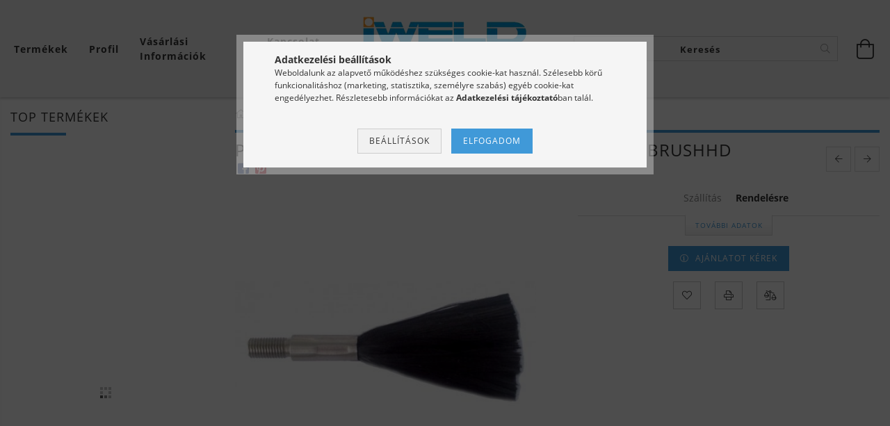

--- FILE ---
content_type: text/html; charset=UTF-8
request_url: https://www.profihegesztes.hu/Feluletkezeles/Elektrolitikus-eszkozok/Anodok-POLICLEAN-6024P-tisztito-ecset-CP5000-9CLNBRUSHHD
body_size: 26491
content:
<!DOCTYPE html>
<html lang="hu" lang="hu" class="header-bg">
<head>
    <meta content="width=device-width, initial-scale=1.0" name="viewport" />
    <meta charset="utf-8">
<meta name="description" content="Iweld hegesztéstechnika POLICLEAN 6024P tisztító ecset (CP5000) 9CLNBRUSHHD">
<meta name="robots" content="index, follow">
<meta http-equiv="X-UA-Compatible" content="IE=Edge">
<meta property="og:site_name" content="Minden ami IWELD, minden ami hegesztés. Hegesztőgép inverter pajzs és szaktudás." />
<meta property="og:title" content="Iweld hegesztéstechnika POLICLEAN 6024P tisztító ecset (CP50">
<meta property="og:description" content="Iweld hegesztéstechnika POLICLEAN 6024P tisztító ecset (CP5000) 9CLNBRUSHHD">
<meta property="og:type" content="product">
<meta property="og:url" content="https://www.profihegesztes.hu/Feluletkezeles/Elektrolitikus-eszkozok/Anodok-POLICLEAN-6024P-tisztito-ecset-CP5000-9CLNBRUSHHD">
<meta property="og:image" content="https://www.profihegesztes.hu/img/41140/9CLNBRUSHHD/9CLNBRUSHHD.jpg">
<meta name="dc.title" content="Iweld hegesztéstechnika POLICLEAN 6024P tisztító ecset (CP50">
<meta name="dc.description" content="Iweld hegesztéstechnika POLICLEAN 6024P tisztító ecset (CP5000) 9CLNBRUSHHD">
<meta name="dc.publisher" content="Minden ami IWELD, minden ami hegesztés. Hegesztőgép inverter pajzs és szaktudás.">
<meta name="dc.language" content="hu">
<meta name="theme-color" content="#0694d6">
<meta name="msapplication-TileColor" content="#0694d6">
<meta name="mobile-web-app-capable" content="yes">
<meta name="apple-mobile-web-app-capable" content="yes">
<meta name="MobileOptimized" content="320">
<meta name="HandheldFriendly" content="true">

<title>Iweld hegesztéstechnika POLICLEAN 6024P tisztító ecset (CP50</title>


<script>
var service_type="shop";
var shop_url_main="https://www.profihegesztes.hu";
var actual_lang="hu";
var money_len="0";
var money_thousend=" ";
var money_dec=",";
var shop_id=41140;
var unas_design_url="https:"+"/"+"/"+"www.profihegesztes.hu"+"/"+"!common_design"+"/"+"custom"+"/"+"iweldhegesztogep.unas.hu"+"/";
var unas_design_code='0';
var unas_base_design_code='1600';
var unas_design_ver=3;
var unas_design_subver=0;
var unas_shop_url='https://www.profihegesztes.hu';
var responsive="yes";
var price_nullcut_disable=1;
var config_plus=new Array();
config_plus['product_tooltip']=1;
config_plus['cart_redirect']=1;
config_plus['money_type']='Ft';
config_plus['money_type_display']='Ft';
var lang_text=new Array();

var UNAS = UNAS || {};
UNAS.shop={"base_url":'https://www.profihegesztes.hu',"domain":'www.profihegesztes.hu',"username":'iweldhegesztogep.unas.hu',"id":41140,"lang":'hu',"currency_type":'Ft',"currency_code":'HUF',"currency_rate":'1',"currency_length":0,"base_currency_length":0,"canonical_url":'https://www.profihegesztes.hu/Feluletkezeles/Elektrolitikus-eszkozok/Anodok-POLICLEAN-6024P-tisztito-ecset-CP5000-9CLNBRUSHHD'};
UNAS.design={"code":'0',"page":'artdet'};
UNAS.api_auth="641b19e58200b0956a4a04d0d81da293";
UNAS.customer={"email":'',"id":0,"group_id":0,"without_registration":0};
UNAS.shop["category_id"]="293570";
UNAS.shop["sku"]="9CLNBRUSHHD";
UNAS.shop["product_id"]="153951247";
UNAS.shop["only_private_customer_can_purchase"] = false;
 

UNAS.text = {
    "button_overlay_close": `Bezár`,
    "popup_window": `Felugró ablak`,
    "list": `lista`,
    "updating_in_progress": `frissítés folyamatban`,
    "updated": `frissítve`,
    "is_opened": `megnyitva`,
    "is_closed": `bezárva`,
    "deleted": `törölve`,
    "consent_granted": `hozzájárulás megadva`,
    "consent_rejected": `hozzájárulás elutasítva`,
    "field_is_incorrect": `mező hibás`,
    "error_title": `Hiba!`,
    "product_variants": `termék változatok`,
    "product_added_to_cart": `A termék a kosárba került`,
    "product_added_to_cart_with_qty_problem": `A termékből csak [qty_added_to_cart] [qty_unit] került kosárba`,
    "product_removed_from_cart": `A termék törölve a kosárból`,
    "reg_title_name": `Név`,
    "reg_title_company_name": `Cégnév`,
    "number_of_items_in_cart": `Kosárban lévő tételek száma`,
    "cart_is_empty": `A kosár üres`,
    "cart_updated": `A kosár frissült`
};


UNAS.text["delete_from_compare"]= `Törlés összehasonlításból`;
UNAS.text["comparison"]= `Összehasonlítás`;

UNAS.text["delete_from_favourites"]= `Törlés a kedvencek közül`;
UNAS.text["add_to_favourites"]= `Kedvencekhez`;






window.lazySizesConfig=window.lazySizesConfig || {};
window.lazySizesConfig.loadMode=1;
window.lazySizesConfig.loadHidden=false;

window.dataLayer = window.dataLayer || [];
function gtag(){dataLayer.push(arguments)};
gtag('js', new Date());
</script>

<script src="https://www.profihegesztes.hu/!common_packages/jquery/jquery-3.2.1.js?mod_time=1690980618"></script>
<script src="https://www.profihegesztes.hu/!common_packages/jquery/plugins/migrate/migrate.js?mod_time=1690980618"></script>
<script src="https://www.profihegesztes.hu/!common_packages/jquery/plugins/autocomplete/autocomplete.js?mod_time=1751452520"></script>
<script src="https://www.profihegesztes.hu/!common_packages/jquery/plugins/cookie/cookie.js?mod_time=1690980618"></script>
<script src="https://www.profihegesztes.hu/!common_packages/jquery/plugins/tools/tools-1.2.7.js?mod_time=1690980618"></script>
<script src="https://www.profihegesztes.hu/!common_packages/jquery/plugins/lazysizes/lazysizes.min.js?mod_time=1690980618"></script>
<script src="https://www.profihegesztes.hu/!common_packages/jquery/plugins/lazysizes/plugins/bgset/ls.bgset.min.js?mod_time=1752825098"></script>
<script src="https://www.profihegesztes.hu/!common_packages/jquery/own/shop_common/exploded/common.js?mod_time=1764831094"></script>
<script src="https://www.profihegesztes.hu/!common_packages/jquery/own/shop_common/exploded/common_overlay.js?mod_time=1754986322"></script>
<script src="https://www.profihegesztes.hu/!common_packages/jquery/own/shop_common/exploded/common_shop_popup.js?mod_time=1754991412"></script>
<script src="https://www.profihegesztes.hu/!common_packages/jquery/own/shop_common/exploded/common_start_checkout.js?mod_time=1752056294"></script>
<script src="https://www.profihegesztes.hu/!common_packages/jquery/own/shop_common/exploded/design_1500.js?mod_time=1725525511"></script>
<script src="https://www.profihegesztes.hu/!common_packages/jquery/own/shop_common/exploded/function_change_address_on_order_methods.js?mod_time=1752056294"></script>
<script src="https://www.profihegesztes.hu/!common_packages/jquery/own/shop_common/exploded/function_check_password.js?mod_time=1751452520"></script>
<script src="https://www.profihegesztes.hu/!common_packages/jquery/own/shop_common/exploded/function_check_zip.js?mod_time=1751452520"></script>
<script src="https://www.profihegesztes.hu/!common_packages/jquery/own/shop_common/exploded/function_compare.js?mod_time=1751452520"></script>
<script src="https://www.profihegesztes.hu/!common_packages/jquery/own/shop_common/exploded/function_customer_addresses.js?mod_time=1725525511"></script>
<script src="https://www.profihegesztes.hu/!common_packages/jquery/own/shop_common/exploded/function_delivery_point_select.js?mod_time=1751452520"></script>
<script src="https://www.profihegesztes.hu/!common_packages/jquery/own/shop_common/exploded/function_favourites.js?mod_time=1725525511"></script>
<script src="https://www.profihegesztes.hu/!common_packages/jquery/own/shop_common/exploded/function_infinite_scroll.js?mod_time=1758625002"></script>
<script src="https://www.profihegesztes.hu/!common_packages/jquery/own/shop_common/exploded/function_language_and_currency_change.js?mod_time=1751452520"></script>
<script src="https://www.profihegesztes.hu/!common_packages/jquery/own/shop_common/exploded/function_param_filter.js?mod_time=1764233415"></script>
<script src="https://www.profihegesztes.hu/!common_packages/jquery/own/shop_common/exploded/function_postsale.js?mod_time=1751452520"></script>
<script src="https://www.profihegesztes.hu/!common_packages/jquery/own/shop_common/exploded/function_product_print.js?mod_time=1725525511"></script>
<script src="https://www.profihegesztes.hu/!common_packages/jquery/own/shop_common/exploded/function_product_subscription.js?mod_time=1751452520"></script>
<script src="https://www.profihegesztes.hu/!common_packages/jquery/own/shop_common/exploded/function_recommend.js?mod_time=1751452520"></script>
<script src="https://www.profihegesztes.hu/!common_packages/jquery/own/shop_common/exploded/function_saved_cards.js?mod_time=1751452520"></script>
<script src="https://www.profihegesztes.hu/!common_packages/jquery/own/shop_common/exploded/function_saved_filter_delete.js?mod_time=1751452520"></script>
<script src="https://www.profihegesztes.hu/!common_packages/jquery/own/shop_common/exploded/function_search_smart_placeholder.js?mod_time=1751452520"></script>
<script src="https://www.profihegesztes.hu/!common_packages/jquery/own/shop_common/exploded/function_vote.js?mod_time=1725525511"></script>
<script src="https://www.profihegesztes.hu/!common_packages/jquery/own/shop_common/exploded/page_cart.js?mod_time=1756806917"></script>
<script src="https://www.profihegesztes.hu/!common_packages/jquery/own/shop_common/exploded/page_customer_addresses.js?mod_time=1756187462"></script>
<script src="https://www.profihegesztes.hu/!common_packages/jquery/own/shop_common/exploded/page_order_checkout.js?mod_time=1725525511"></script>
<script src="https://www.profihegesztes.hu/!common_packages/jquery/own/shop_common/exploded/page_order_details.js?mod_time=1725525511"></script>
<script src="https://www.profihegesztes.hu/!common_packages/jquery/own/shop_common/exploded/page_order_methods.js?mod_time=1760086916"></script>
<script src="https://www.profihegesztes.hu/!common_packages/jquery/own/shop_common/exploded/page_order_return.js?mod_time=1725525511"></script>
<script src="https://www.profihegesztes.hu/!common_packages/jquery/own/shop_common/exploded/page_order_send.js?mod_time=1725525511"></script>
<script src="https://www.profihegesztes.hu/!common_packages/jquery/own/shop_common/exploded/page_order_subscriptions.js?mod_time=1751452520"></script>
<script src="https://www.profihegesztes.hu/!common_packages/jquery/own/shop_common/exploded/page_order_verification.js?mod_time=1752056294"></script>
<script src="https://www.profihegesztes.hu/!common_packages/jquery/own/shop_common/exploded/page_product_details.js?mod_time=1751452520"></script>
<script src="https://www.profihegesztes.hu/!common_packages/jquery/own/shop_common/exploded/page_product_list.js?mod_time=1725525511"></script>
<script src="https://www.profihegesztes.hu/!common_packages/jquery/own/shop_common/exploded/page_product_reviews.js?mod_time=1751452520"></script>
<script src="https://www.profihegesztes.hu/!common_packages/jquery/own/shop_common/exploded/page_reg.js?mod_time=1756187462"></script>
<script src="https://www.profihegesztes.hu/!common_packages/jquery/plugins/hoverintent/hoverintent.js?mod_time=1690980618"></script>
<script src="https://www.profihegesztes.hu/!common_packages/jquery/own/shop_tooltip/shop_tooltip.js?mod_time=1753441723"></script>
<script src="https://www.profihegesztes.hu/!common_packages/jquery/plugins/responsive_menu/responsive_menu-unas.js?mod_time=1690980618"></script>
<script src="https://www.profihegesztes.hu/!common_packages/jquery/plugins/slick/slick.min.js?mod_time=1690980618"></script>
<script src="https://www.profihegesztes.hu/!common_design/base/001600/main.js?mod_time=1701621402"></script>
<script src="https://www.profihegesztes.hu/!common_packages/jquery/plugins/photoswipe/photoswipe.min.js?mod_time=1690980618"></script>
<script src="https://www.profihegesztes.hu/!common_packages/jquery/plugins/photoswipe/photoswipe-ui-default.min.js?mod_time=1690980618"></script>

<link href="https://www.profihegesztes.hu/temp/shop_41140_9a40184fac67ebce43c24b89c4b44afb.css?mod_time=1766231943" rel="stylesheet" type="text/css">

<link href="https://www.profihegesztes.hu/Feluletkezeles/Elektrolitikus-eszkozok/Anodok-POLICLEAN-6024P-tisztito-ecset-CP5000-9CLNBRUSHHD" rel="canonical">
<link href="https://www.profihegesztes.hu/shop_ordered/41140/design_pic/favicon.ico" rel="shortcut icon">
<script>
        var google_consent=1;
    
        gtag('consent', 'default', {
           'ad_storage': 'denied',
           'ad_user_data': 'denied',
           'ad_personalization': 'denied',
           'analytics_storage': 'denied',
           'functionality_storage': 'denied',
           'personalization_storage': 'denied',
           'security_storage': 'granted'
        });

    
        gtag('consent', 'update', {
           'ad_storage': 'denied',
           'ad_user_data': 'denied',
           'ad_personalization': 'denied',
           'analytics_storage': 'denied',
           'functionality_storage': 'denied',
           'personalization_storage': 'denied',
           'security_storage': 'granted'
        });

        </script>
    <script async src="https://www.googletagmanager.com/gtag/js?id=G-JQQSVDCS4T"></script>    <script>
    gtag('config', 'G-JQQSVDCS4T');

        </script>
        <script>
    var google_analytics=1;

                gtag('event', 'view_item', {
              "currency": "HUF",
              "value": '39740',
              "items": [
                  {
                      "item_id": "9CLNBRUSHHD",
                      "item_name": "POLICLEAN 6024P tisztító ecset (CP5000) 9CLNBRUSHHD",
                      "item_category": "Felületkezelés/Elektrolitikus eszközök/Anódok",
                      "price": '39740'
                  }
              ],
              'non_interaction': true
            });
               </script>
           <script>
                       gtag('config', 'AW-388339831');
                </script>
            <script>
        var google_ads=1;

                gtag('event','remarketing', {
            'ecomm_pagetype': 'product',
            'ecomm_prodid': ["9CLNBRUSHHD"],
            'ecomm_totalvalue': 39740        });
            </script>
    
    
    
</head>










<body class='design_ver3' id="ud_shop_artdet">
    <div id="fb-root"></div>
    <script>
        window.fbAsyncInit = function() {
            FB.init({
                xfbml            : true,
                version          : 'v22.0'
            });
        };
    </script>
    <script async defer crossorigin="anonymous" src="https://connect.facebook.net/hu_HU/sdk.js"></script>
    <div id="image_to_cart" style="display:none; position:absolute; z-index:100000;"></div>
<div class="overlay_common overlay_warning" id="overlay_cart_add"></div>
<script>$(document).ready(function(){ overlay_init("cart_add",{"onBeforeLoad":false}); });</script>
<div id="overlay_login_outer"></div>	
	<script>
	$(document).ready(function(){
	    var login_redir_init="";

		$("#overlay_login_outer").overlay({
			onBeforeLoad: function() {
                var login_redir_temp=login_redir_init;
                if (login_redir_act!="") {
                    login_redir_temp=login_redir_act;
                    login_redir_act="";
                }

									$.ajax({
						type: "GET",
						async: true,
						url: "https://www.profihegesztes.hu/shop_ajax/ajax_popup_login.php",
						data: {
							shop_id:"41140",
							lang_master:"hu",
                            login_redir:login_redir_temp,
							explicit:"ok",
							get_ajax:"1"
						},
						success: function(data){
							$("#overlay_login_outer").html(data);
							if (unas_design_ver >= 5) $("#overlay_login_outer").modal('show');
							$('#overlay_login1 input[name=shop_pass_login]').keypress(function(e) {
								var code = e.keyCode ? e.keyCode : e.which;
								if(code.toString() == 13) {		
									document.form_login_overlay.submit();		
								}	
							});	
						}
					});
								},
			top: 50,
			mask: {
	color: "#000000",
	loadSpeed: 200,
	maskId: "exposeMaskOverlay",
	opacity: 0.7
},
			closeOnClick: (config_plus['overlay_close_on_click_forced'] === 1),
			onClose: function(event, overlayIndex) {
				$("#login_redir").val("");
			},
			load: false
		});
		
			});
	function overlay_login() {
		$(document).ready(function(){
			$("#overlay_login_outer").overlay().load();
		});
	}
	function overlay_login_remind() {
        if (unas_design_ver >= 5) {
            $("#overlay_remind").overlay().load();
        } else {
            $(document).ready(function () {
                $("#overlay_login_outer").overlay().close();
                setTimeout('$("#overlay_remind").overlay().load();', 250);
            });
        }
	}

    var login_redir_act="";
    function overlay_login_redir(redir) {
        login_redir_act=redir;
        $("#overlay_login_outer").overlay().load();
    }
	</script>  
	<div class="overlay_common overlay_info" id="overlay_remind"></div>
<script>$(document).ready(function(){ overlay_init("remind",[]); });</script>

	<script>
    	function overlay_login_error_remind() {
		$(document).ready(function(){
			load_login=0;
			$("#overlay_error").overlay().close();
			setTimeout('$("#overlay_remind").overlay().load();', 250);	
		});
	}
	</script>  
	<div class="overlay_common overlay_info" id="overlay_newsletter"></div>
<script>$(document).ready(function(){ overlay_init("newsletter",[]); });</script>

<script>
function overlay_newsletter() {
    $(document).ready(function(){
        $("#overlay_newsletter").overlay().load();
    });
}
</script>
<div class="overlay_common overlay_error" id="overlay_script"></div>
<script>$(document).ready(function(){ overlay_init("script",[]); });</script>
    <script>
    $(document).ready(function() {
        $.ajax({
            type: "GET",
            url: "https://www.profihegesztes.hu/shop_ajax/ajax_stat.php",
            data: {master_shop_id:"41140",get_ajax:"1"}
        });
    });
    </script>
    

<div id="container" class="page_shop_artdet_9CLNBRUSHHD page-box">
	

    <header class="header js-header">
        <div class="header-inner row align-items-center justify-content-center container-custom-1 usn">
            <div class="header-left col-auto col-lg-4 col-xl order-2 order-sm-1 px-0 d-flex align-self-stretch">
                <div class="cat-box-col flex-y-center">
                    <div class="cat-box js-dropdown-container">
                        <button class="cat-box__btn cat-box__btn--desktop header-btn js-dropdown--btn dropdown--btn d-none d-xl-block">
                            <span class="cat-box__btn-text header-btn-text">Termékek</span>
                        </button>
                        <div class="cat-box__dropdown dropdown--content js-dropdown--content dropdown--content-l px-0">
                            <div class="cat-box--desktop">
                                


<div class='cat-box__items py-3'>
    
        <div class='cat-box__item cat-box__item-level-0 js-cat-menu-176813'>
            <div class="row no-gutters">
				
				<div class="col-auto">
					<div class="cat-box__img-wrap d-none">
						<a href="https://www.profihegesztes.hu/iweld-hegesztogep-csomagok-hegeszto-inverter-csomag" class="text_normal" title="IWELD Hegesztőgép csomagok"><img src="https://www.profihegesztes.hu/img/41140/catpic_176813/50x50,r/176813.jpg?time=1592564426" alt="IWELD Hegesztőgép csomagok" title="IWELD Hegesztőgép csomagok" /></a>
					</div>
				</div>
				
                <div class="col">
                    <div class="cat-box__name-wrap pl-3">
                        <a class="cat-box__name" href="https://www.profihegesztes.hu/iweld-hegesztogep-csomagok-hegeszto-inverter-csomag"
                            
                        >
                            <div class="row no-gutters align-items-center position-relative pr-5">
                                <div class="col">
                                    <div class="cat-box__name-text line-clamp--3-12">IWELD Hegesztőgép csomagok</div>
                                </div>
                                
                            </div>
                        </a>
                    </div>
                </div>
            </div>

        
        </div>
    
        <div class='cat-box__item cat-box__item-level-0 has-item js-cat-menu-264309'>
            <div class="row no-gutters">
				
				<div class="col-auto">
					<div class="cat-box__img-wrap d-none">
						<a href="https://www.profihegesztes.hu/iweld-ivhegesztes" class="text_normal" title="Ívhegesztés"><img src="https://www.profihegesztes.hu/img/41140/catpic_264309/50x50,r/264309.jpg?time=1648967967" alt="Ívhegesztés" title="Ívhegesztés" /></a>
					</div>
				</div>
				
                <div class="col">
                    <div class="cat-box__name-wrap pl-3">
                        <a class="cat-box__name" href="https://www.profihegesztes.hu/iweld-ivhegesztes"
                            
                        >
                            <div class="row no-gutters align-items-center position-relative pr-5">
                                <div class="col">
                                    <div class="cat-box__name-text line-clamp--3-12">Ívhegesztés</div>
                                </div>
                                
                                <div class="cat-box__icon">
                                    <div class="icon--chevron-right icon--md line-height-1"></div>
                                </div>
                                
                            </div>
                        </a>
                    </div>
                </div>
            </div>

        
            <div class="cat-box__level-0 bg-white drop-shadow-b border-top border-top-2 border-primary p-4 ">

                <div class="cat-box__level-0-inner h-100 d-flex flex-column position-relative">
                    <a class="cat-box__pic-name d-block" href="https://www.profihegesztes.hu/iweld-ivhegesztes">
                        <div class="d-flex align-items-center border-bottom border-primary pb-3">
                            
                            <div class="col-fix-1">
                                <div class="cat-box__img-wrap product-img-wrapper">
                                    <img class="cat-box__img lazyload product-img" src="https://www.profihegesztes.hu/main_pic/space.gif" data-src="https://www.profihegesztes.hu/img/41140/catpic_264309/50x50,r/264309.jpg?time=1648967967" data-srcset="https://www.profihegesztes.hu/img/41140/catpic_264309/100x100,r/264309.jpg?time=1648967967 2x"  alt="Ívhegesztés" width="50" height="50">
                                </div>
                            </div>
                            
                            <div class="col">
                                <div class="cat-box__level-0-name mb-0 h3">
                                    Ívhegesztés
                                    
                                    <span class="cat-box__product-num font-s text-muted">(755)</span>
                                    
                                </div>
                            </div>
                        </div>
                    </a>

                    <div class="cat-box__inner-levels clearfix pt-4">
                        
<div class="cat-box__level-1 mb-3">
    <a class="cat-box__level-1-name d-inline-block line-height-12 js-cat-menu-692228" href="https://www.profihegesztes.hu/iweld-ivhegesztes/awi-hegesztes">
        AWI hegesztés

        
        <span class="cat-box__product-num font-xs text-muted font-weight-400 d-inline-block">(285)</span>
        
    </a>
    
        



<div class="cat-box__level-2 pl-2">

    
        <a class="cat-box__level-2-name line-height-12 d-block js-cat-menu-897509" href="https://www.profihegesztes.hu/iweld-ivhegesztes/awi-hegesztes/awi-tig-hegesztogepek-inverteres-hegeszto">AWI hegesztőgépek</a>
    
        <a class="cat-box__level-2-name line-height-12 d-block js-cat-menu-848087" href="https://www.profihegesztes.hu/iweld-ivhegesztes/awi-hegesztes/awi-tig-pisztolyalkatreszek-kopoalkatresz">AWI pisztolyalkatrészek</a>
    
        <a class="cat-box__level-2-name line-height-12 d-block js-cat-menu-527101" href="https://www.profihegesztes.hu/iweld-ivhegesztes/awi-hegesztes/awi-tig-pisztolyok">AWI pisztolyok</a>
    
        <a class="cat-box__level-2-name line-height-12 d-block js-cat-menu-396945" href="https://www.profihegesztes.hu/iweld-ivhegesztes/awi-hegesztes/hidegtolo-berendezes-alkatreszei">Hidegtoló berendezés alkatrészei</a>
    
        <a class="cat-box__level-2-name line-height-12 d-block js-cat-menu-153686" href="https://www.profihegesztes.hu/iweld-ivhegesztes/awi-hegesztes/tavvezerles-tavszabalyzok">Távvezérlés</a>
    
        <a class="cat-box__level-2-name line-height-12 d-block js-cat-menu-438823" href="https://www.profihegesztes.hu/iweld-ivhegesztes/awi-hegesztes/volfram-koszoruk-wolfram-koszorules">Volfrám köszörűk</a>
    

    

</div>

    
</div>

<div class="cat-box__level-1 mb-3">
    <a class="cat-box__level-1-name d-inline-block line-height-12 js-cat-menu-338303" href="https://www.profihegesztes.hu/iweld-ivhegesztes/gyokfaragas">
        Gyökfaragás

        
        <span class="cat-box__product-num font-xs text-muted font-weight-400 d-inline-block">(1)</span>
        
    </a>
    
</div>

<div class="cat-box__level-1 mb-3">
    <a class="cat-box__level-1-name d-inline-block line-height-12 js-cat-menu-517135" href="https://www.profihegesztes.hu/iweld-ivhegesztes/mig-mag-hegesztes">
        MIG-MAG hegesztés

        
        <span class="cat-box__product-num font-xs text-muted font-weight-400 d-inline-block">(399)</span>
        
    </a>
    
        



<div class="cat-box__level-2 pl-2">

    
        <a class="cat-box__level-2-name line-height-12 d-block js-cat-menu-477966" href="https://www.profihegesztes.hu/iweld-ivhegesztes/mig-mag-hegesztes/automatizalas">Automatizálás</a>
    
        <a class="cat-box__level-2-name line-height-12 d-block js-cat-menu-612644" href="https://www.profihegesztes.hu/iweld-ivhegesztes/mig-mag-hegesztes/goweld-akkumulatoros-hegeszto">GOWELD akkumulátoros hegesztő</a>
    
        <a class="cat-box__level-2-name line-height-12 d-block js-cat-menu-115023" href="https://www.profihegesztes.hu/iweld-ivhegesztes/mig-mag-hegesztes/co-hegesztopisztoly-alkatreszek-kopoanyagok">Hegesztőpisztoly alkatrészek</a>
    
        <a class="cat-box__level-2-name line-height-12 d-block js-cat-menu-952872" href="https://www.profihegesztes.hu/iweld-ivhegesztes/mig-mag-hegesztes/mig-mag-co-hegesztogepek-inverteres-hegeszto">MIG-MAG hegesztőgépek</a>
    
        <a class="cat-box__level-2-name line-height-12 d-block js-cat-menu-627629" href="https://www.profihegesztes.hu/iweld-ivhegesztes/mig-mag-hegesztes/mig-mag-hegesztopisztolyok-co-munkakabel">MIG-MAG hegesztőpisztolyok</a>
    
        <a class="cat-box__level-2-name line-height-12 d-block js-cat-menu-860693" href="https://www.profihegesztes.hu/iweld-ivhegesztes/mig-mag-hegesztes/push-pull-hegesztopisztolyok">Push-Pull hegesztőpisztolyok</a>
    

    

</div>

    
</div>

<div class="cat-box__level-1 mb-3">
    <a class="cat-box__level-1-name d-inline-block line-height-12 js-cat-menu-844465" href="https://www.profihegesztes.hu/iweld-ivhegesztes/mma-hegesztes">
        MMA hegesztés

        
        <span class="cat-box__product-num font-xs text-muted font-weight-400 d-inline-block">(15)</span>
        
    </a>
    
        



<div class="cat-box__level-2 pl-2">

    
        <a class="cat-box__level-2-name line-height-12 d-block js-cat-menu-985329" href="https://www.profihegesztes.hu/iweld-ivhegesztes/mma-hegesztes/bevontelektrodas-hegeszto-inverterek-mma-hegesztogep">Elektródás hegesztő inverterek</a>
    

    

</div>

    
</div>

<div class="cat-box__level-1 mb-3">
    <a class="cat-box__level-1-name d-inline-block line-height-12 js-cat-menu-103177" href="https://www.profihegesztes.hu/iweld-ivhegesztes/saw-hegesztes">
        SAW hegesztés

        
        <span class="cat-box__product-num font-xs text-muted font-weight-400 d-inline-block">(2)</span>
        
    </a>
    
</div>

<div class="cat-box__level-1 mb-3">
    <a class="cat-box__level-1-name d-inline-block line-height-12 js-cat-menu-555845" href="https://www.profihegesztes.hu/iweld-ivhegesztes/tartozekok">
        Tartozékok

        
        <span class="cat-box__product-num font-xs text-muted font-weight-400 d-inline-block">(49)</span>
        
    </a>
    
        



<div class="cat-box__level-2 pl-2">

    
        <a class="cat-box__level-2-name line-height-12 d-block js-cat-menu-478538" href="https://www.profihegesztes.hu/iweld-ivhegesztes/tartozekok/elektroda-szaritok">Elektróda szárítók</a>
    
        <a class="cat-box__level-2-name line-height-12 d-block js-cat-menu-285375" href="https://www.profihegesztes.hu/iweld-ivhegesztes/tartozekok/elektrodafogok">Elektródafogók</a>
    
        <a class="cat-box__level-2-name line-height-12 d-block js-cat-menu-862252" href="https://www.profihegesztes.hu/iweld-ivhegesztes/tartozekok/hegeszto-kabelek">Hegesztő kábelek</a>
    
        <a class="cat-box__level-2-name line-height-12 d-block js-cat-menu-332624" href="https://www.profihegesztes.hu/iweld-ivhegesztes/tartozekok/hegeszto-kabelszettek">Hegesztő kábelszettek</a>
    
        <a class="cat-box__level-2-name line-height-12 d-block js-cat-menu-165903" href="https://www.profihegesztes.hu/iweld-ivhegesztes/tartozekok/hegesztogep-kocsik">Hegesztőgép kocsik</a>
    
        <a class="cat-box__level-2-name line-height-12 d-block js-cat-menu-575273" href="https://www.profihegesztes.hu/iweld-ivhegesztes/tartozekok/kabeldobok">Kábeldobok</a>
    
        <a class="cat-box__level-2-name line-height-12 d-block js-cat-menu-765826" href="https://www.profihegesztes.hu/iweld-ivhegesztes/tartozekok/kabelsaruk">Kábelsaruk</a>
    
        <a class="cat-box__level-2-name line-height-12 d-block js-cat-menu-689431" href="https://www.profihegesztes.hu/iweld-ivhegesztes/tartozekok/keziszerszamok">Kéziszerszámok</a>
    
        <a class="cat-box__level-2-name line-height-12 d-block js-cat-menu-859076" href="https://www.profihegesztes.hu/iweld-ivhegesztes/tartozekok/pisztolytartok">Pisztolytartók</a>
    
        <a class="cat-box__level-2-name line-height-12 d-block js-cat-menu-898626" href="https://www.profihegesztes.hu/iweld-ivhegesztes/tartozekok/szabalyozok">Szabályozók</a>
    
        <a class="cat-box__level-2-name line-height-12 d-block js-cat-menu-538471" href="https://www.profihegesztes.hu/iweld-ivhegesztes/tartozekok/testfogok">Testfogók</a>
    
        <a class="cat-box__level-2-name line-height-12 d-block js-cat-menu-627762" href="https://www.profihegesztes.hu/ivhegesztes/tartozekok/forgatoasztalok">Forgatóasztalok</a>
    

    

</div>

    
</div>

<div class="cat-box__level-1 mb-3">
    <a class="cat-box__level-1-name d-inline-block line-height-12 js-cat-menu-836097" href="https://www.profihegesztes.hu/iweld-ivhegesztes/vizhuto-egysegek">
        Vízhűtő egységek

        
        <span class="cat-box__product-num font-xs text-muted font-weight-400 d-inline-block">(3)</span>
        
    </a>
    
</div>

                    </div>

                    
                </div>

            </div>
        
        </div>
    
        <div class='cat-box__item cat-box__item-level-0 has-item js-cat-menu-432365'>
            <div class="row no-gutters">
				
				<div class="col-auto">
					<div class="cat-box__img-wrap d-none">
						<a href="https://www.profihegesztes.hu/iweld-hegesztoanyagok" class="text_normal" title="Hegesztőanyagok"><img src="https://www.profihegesztes.hu/img/41140/catpic_432365/50x50,r/432365.jpg?time=1563654163" alt="Hegesztőanyagok" title="Hegesztőanyagok" /></a>
					</div>
				</div>
				
                <div class="col">
                    <div class="cat-box__name-wrap pl-3">
                        <a class="cat-box__name" href="https://www.profihegesztes.hu/iweld-hegesztoanyagok"
                            
                        >
                            <div class="row no-gutters align-items-center position-relative pr-5">
                                <div class="col">
                                    <div class="cat-box__name-text line-clamp--3-12">Hegesztőanyagok</div>
                                </div>
                                
                                <div class="cat-box__icon">
                                    <div class="icon--chevron-right icon--md line-height-1"></div>
                                </div>
                                
                            </div>
                        </a>
                    </div>
                </div>
            </div>

        
            <div class="cat-box__level-0 bg-white drop-shadow-b border-top border-top-2 border-primary p-4 ">

                <div class="cat-box__level-0-inner h-100 d-flex flex-column position-relative">
                    <a class="cat-box__pic-name d-block" href="https://www.profihegesztes.hu/iweld-hegesztoanyagok">
                        <div class="d-flex align-items-center border-bottom border-primary pb-3">
                            
                            <div class="col-fix-1">
                                <div class="cat-box__img-wrap product-img-wrapper">
                                    <img class="cat-box__img lazyload product-img" src="https://www.profihegesztes.hu/main_pic/space.gif" data-src="https://www.profihegesztes.hu/img/41140/catpic_432365/50x50,r/432365.jpg?time=1563654163" data-srcset="https://www.profihegesztes.hu/img/41140/catpic_432365/100x100,r/432365.jpg?time=1563654163 2x"  alt="Hegesztőanyagok" width="50" height="50">
                                </div>
                            </div>
                            
                            <div class="col">
                                <div class="cat-box__level-0-name mb-0 h3">
                                    Hegesztőanyagok
                                    
                                    <span class="cat-box__product-num font-s text-muted">(198)</span>
                                    
                                </div>
                            </div>
                        </div>
                    </a>

                    <div class="cat-box__inner-levels clearfix pt-4">
                        
<div class="cat-box__level-1 mb-3">
    <a class="cat-box__level-1-name d-inline-block line-height-12 js-cat-menu-561296" href="https://www.profihegesztes.hu/iweld-bohler-metalweld-esab-hegesztoanyag-bevonatos-elektroda">
        Bevonatos elektróda MMA

        
        <span class="cat-box__product-num font-xs text-muted font-weight-400 d-inline-block">(107)</span>
        
    </a>
    
        



<div class="cat-box__level-2 pl-2">

    
        <a class="cat-box__level-2-name line-height-12 d-block js-cat-menu-221640" href="https://www.profihegesztes.hu/iweld-bohler-metalweld-esab-hegesztoanyag-bevonatos-elektroda/gyokfarago-elektroda">Elektróda gyökfaragáshoz</a>
    
        <a class="cat-box__level-2-name line-height-12 d-block js-cat-menu-815642" href="https://www.profihegesztes.hu/iweld-bohler-metalweld-esab-hegesztoanyag-bevonatos-elektroda/rutilos-bevonatu-mma-hegeszto-elektroda">Ötvözetlen rutilos elektróda</a>
    
        <a class="cat-box__level-2-name line-height-12 d-block js-cat-menu-170210" href="https://www.profihegesztes.hu/iweld-bohler-metalweld-esab-hegesztoanyag-bevonatos-elektroda/egyeb-mma-hegeszto-elektroda">Egyéb elektródák</a>
    
        <a class="cat-box__level-2-name line-height-12 d-block js-cat-menu-701963" href="https://www.profihegesztes.hu/iweld-bohler-metalweld-esab-hegesztoanyag-bevonatos-elektroda/bazikus-bevonatu-mma-hegeszto-elektroda">Ötvözetlen bázikus elektróda</a>
    
        <a class="cat-box__level-2-name line-height-12 d-block js-cat-menu-418719" href="https://www.profihegesztes.hu/iweld-bohler-metalweld-esab-hegesztoanyag-bevonatos-elektroda/korrozio-es-hoallo-mma-hegeszto-elektroda">Elektróda korrózió és hőálló acélokhoz</a>
    
        <a class="cat-box__level-2-name line-height-12 d-block js-cat-menu-627565" href="https://www.profihegesztes.hu/iweld-bohler-metalweld-esab-hegesztoanyag-bevonatos-elektroda/felrako-hegeszto-elektroda">Elektróda javító és felrakóhegesztéshez</a>
    
        <a class="cat-box__level-2-name line-height-12 d-block js-cat-menu-227072" href="https://www.profihegesztes.hu/iweld-bohler-metalweld-esab-hegesztoanyag-bevonatos-elektroda/ontveny-hegeszto-elektroda">Elektróda öntvény hegesztéséhez</a>
    
        <a class="cat-box__level-2-name line-height-12 d-block js-cat-menu-489769" href="https://www.profihegesztes.hu/iweld-bohler-metalweld-esab-hegesztoanyag-bevonatos-elektroda/rez-otvozet-hegeszto-elektroda">Elektróda réz alapú ötvözetekhez</a>
    
        <a class="cat-box__level-2-name line-height-12 d-block js-cat-menu-753751" href="https://www.profihegesztes.hu/iweld-bohler-metalweld-esab-hegesztoanyag-bevonatos-elektroda/aluminium-hegeszto-elektroda">Elektróda alumínium és ötvözeteihez</a>
    

    

</div>

    
</div>

<div class="cat-box__level-1 mb-3">
    <a class="cat-box__level-1-name d-inline-block line-height-12 js-cat-menu-219692" href="https://www.profihegesztes.hu/hegeszto-huzal-mig-mag-huzalelektroda">
        Hegesztő huzal MIG / MAG

        
        <span class="cat-box__product-num font-xs text-muted font-weight-400 d-inline-block">(54)</span>
        
    </a>
    
        



<div class="cat-box__level-2 pl-2">

    
        <a class="cat-box__level-2-name line-height-12 d-block js-cat-menu-544238" href="https://www.profihegesztes.hu/hegeszto-huzal-mig-mag-huzalelektroda/otvozetlen-bohler-esab-sg2-huzal">Ötvözetlen huzal</a>
    
        <a class="cat-box__level-2-name line-height-12 d-block js-cat-menu-934181" href="https://www.profihegesztes.hu/hegeszto-huzal-mig-mag-huzalelektroda/korrozzioallo-rozsdamentes-hoallo-bohler-esab-huzal">Korrózió és hőálló huzal</a>
    
        <a class="cat-box__level-2-name line-height-12 d-block js-cat-menu-148423" href="https://www.profihegesztes.hu/hegeszto-huzal-mig-mag-huzalelektroda/aluminium-huzal-alsi-almg-bohler-esab">Alumínium huzal</a>
    
        <a class="cat-box__level-2-name line-height-12 d-block js-cat-menu-169453" href="https://www.profihegesztes.hu/hegeszto-huzal-mig-mag-huzalelektroda/porbeles-portolteses-hegeszto-huzal">Porbeles huzal</a>
    
        <a class="cat-box__level-2-name line-height-12 d-block js-cat-menu-298576" href="https://www.profihegesztes.hu/hegeszto-huzal-mig-mag-huzalelektroda/cusi-rez-huzal/">CuSi huzal</a>
    

    

</div>

    
</div>

<div class="cat-box__level-1 mb-3">
    <a class="cat-box__level-1-name d-inline-block line-height-12 js-cat-menu-923166" href="https://www.profihegesztes.hu/awi-hegesztopalca-tig-palca">
        Hegesztő pálca AWI / TIG

        
        <span class="cat-box__product-num font-xs text-muted font-weight-400 d-inline-block">(37)</span>
        
    </a>
    
        



<div class="cat-box__level-2 pl-2">

    
        <a class="cat-box__level-2-name line-height-12 d-block js-cat-menu-411510" href="https://www.profihegesztes.hu/awi-hegesztopalca-tig-palca/bohler-esab-otvozetlen-awi-hegeszto-palca">Ötvözetlen AWI pálca</a>
    
        <a class="cat-box__level-2-name line-height-12 d-block js-cat-menu-612530" href="https://www.profihegesztes.hu/awi-hegesztopalca-tig-palca/bohler-esab-rozsdamentes-korrozioallo-hoallo-awi-hegeszto-palca">Korrózió és hőálló AWI pálca</a>
    
        <a class="cat-box__level-2-name line-height-12 d-block js-cat-menu-463477" href="https://www.profihegesztes.hu/awi-hegesztopalca-tig-palca/bohler-esab-aluminium-awi-hegeszto-palca">Alumínium AWI pálca</a>
    

    

</div>

    
</div>

                    </div>

                    
                </div>

            </div>
        
        </div>
    
        <div class='cat-box__item cat-box__item-level-0 has-item js-cat-menu-177037'>
            <div class="row no-gutters">
				
				<div class="col-auto">
					<div class="cat-box__img-wrap d-none">
						<a href="https://www.profihegesztes.hu/iweld-plazmavagas" class="text_normal" title="Plazmavágás"><img src="https://www.profihegesztes.hu/img/41140/catpic_177037/50x50,r/177037.jpg?time=1563451094" alt="Plazmavágás" title="Plazmavágás" /></a>
					</div>
				</div>
				
                <div class="col">
                    <div class="cat-box__name-wrap pl-3">
                        <a class="cat-box__name" href="https://www.profihegesztes.hu/iweld-plazmavagas"
                            
                        >
                            <div class="row no-gutters align-items-center position-relative pr-5">
                                <div class="col">
                                    <div class="cat-box__name-text line-clamp--3-12">Plazmavágás</div>
                                </div>
                                
                                <div class="cat-box__icon">
                                    <div class="icon--chevron-right icon--md line-height-1"></div>
                                </div>
                                
                            </div>
                        </a>
                    </div>
                </div>
            </div>

        
            <div class="cat-box__level-0 bg-white drop-shadow-b border-top border-top-2 border-primary p-4 ">

                <div class="cat-box__level-0-inner h-100 d-flex flex-column position-relative">
                    <a class="cat-box__pic-name d-block" href="https://www.profihegesztes.hu/iweld-plazmavagas">
                        <div class="d-flex align-items-center border-bottom border-primary pb-3">
                            
                            <div class="col-fix-1">
                                <div class="cat-box__img-wrap product-img-wrapper">
                                    <img class="cat-box__img lazyload product-img" src="https://www.profihegesztes.hu/main_pic/space.gif" data-src="https://www.profihegesztes.hu/img/41140/catpic_177037/50x50,r/177037.jpg?time=1563451094" data-srcset="https://www.profihegesztes.hu/img/41140/catpic_177037/100x100,r/177037.jpg?time=1563451094 2x"  alt="Plazmavágás" width="50" height="50">
                                </div>
                            </div>
                            
                            <div class="col">
                                <div class="cat-box__level-0-name mb-0 h3">
                                    Plazmavágás
                                    
                                    <span class="cat-box__product-num font-s text-muted">(112)</span>
                                    
                                </div>
                            </div>
                        </div>
                    </a>

                    <div class="cat-box__inner-levels clearfix pt-4">
                        
<div class="cat-box__level-1 mb-3">
    <a class="cat-box__level-1-name d-inline-block line-height-12 js-cat-menu-679115" href="https://www.profihegesztes.hu/iweld-plazmavagas/plazmapisztoly-alkatreszek">
        Plazmapisztoly alkatrészek

        
        <span class="cat-box__product-num font-xs text-muted font-weight-400 d-inline-block">(91)</span>
        
    </a>
    
        



<div class="cat-box__level-2 pl-2">

    
        <a class="cat-box__level-2-name line-height-12 d-block js-cat-menu-286484" href="https://www.profihegesztes.hu/iweld-plazmavagas/plazmapisztoly-alkatreszek/egyeb-plazmapisztoly-alkatreszek">Egyéb Plazmapisztoly alkatrészek</a>
    
        <a class="cat-box__level-2-name line-height-12 d-block js-cat-menu-595978" href="https://www.profihegesztes.hu/iweld-plazmavagas/plazmapisztoly-alkatreszek/plazmapisztoly-elektrodak-plazmavago-katod">Plazmapisztoly elektródák</a>
    
        <a class="cat-box__level-2-name line-height-12 d-block js-cat-menu-261036" href="https://www.profihegesztes.hu/iweld-plazmavagas/plazmapisztoly-alkatreszek/plazmapisztoly-fejek">Plazmapisztoly fejek</a>
    
        <a class="cat-box__level-2-name line-height-12 d-block js-cat-menu-153069" href="https://www.profihegesztes.hu/iweld-plazmavagas/plazmapisztoly-alkatreszek/plazmapisztoly-fuvokak">Plazmapisztoly fúvókák</a>
    
        <a class="cat-box__level-2-name line-height-12 d-block js-cat-menu-315503" href="https://www.profihegesztes.hu/iweld-plazmavagas/plazmapisztoly-alkatreszek/plazmapisztoly-gazelosztok-diffuzor">Plazmapisztoly gázelosztók</a>
    
        <a class="cat-box__level-2-name line-height-12 d-block js-cat-menu-940725" href="https://www.profihegesztes.hu/iweld-plazmavagas/plazmapisztoly-alkatreszek/plazmapisztoly-tavtartok">Plazmapisztoly távtartók</a>
    
        <a class="cat-box__level-2-name line-height-12 d-block js-cat-menu-950579" href="https://www.profihegesztes.hu/iweld-plazmavagas-/lazmapisztoly-alkatreszek/plazmapisztoly-zarokupakok">Plazmapisztoly zárókupakok</a>
    

    

</div>

    
</div>

<div class="cat-box__level-1 mb-3">
    <a class="cat-box__level-1-name d-inline-block line-height-12 js-cat-menu-742999" href="https://www.profihegesztes.hu/iweld-plazmavagas/plazmavago-gepek">
        Plazmavágó gépek

        
        <span class="cat-box__product-num font-xs text-muted font-weight-400 d-inline-block">(8)</span>
        
    </a>
    
</div>

<div class="cat-box__level-1 mb-3">
    <a class="cat-box__level-1-name d-inline-block line-height-12 js-cat-menu-670782" href="https://www.profihegesztes.hu/iweld-plazmavagas/plazmavago-pisztolyok">
        Plazmavágó pisztolyok

        
        <span class="cat-box__product-num font-xs text-muted font-weight-400 d-inline-block">(13)</span>
        
    </a>
    
</div>

                    </div>

                    
                </div>

            </div>
        
        </div>
    
        <div class='cat-box__item cat-box__item-level-0 has-item js-cat-menu-468511'>
            <div class="row no-gutters">
				
				<div class="col-auto">
					<div class="cat-box__img-wrap d-none">
						<a href="https://www.profihegesztes.hu/iweld-munkavedelem" class="text_normal" title="Munkavédelem"><img src="https://www.profihegesztes.hu/img/41140/catpic_468511/50x50,r/468511.jpg?time=1563447323" alt="Munkavédelem" title="Munkavédelem" /></a>
					</div>
				</div>
				
                <div class="col">
                    <div class="cat-box__name-wrap pl-3">
                        <a class="cat-box__name" href="https://www.profihegesztes.hu/iweld-munkavedelem"
                            
                        >
                            <div class="row no-gutters align-items-center position-relative pr-5">
                                <div class="col">
                                    <div class="cat-box__name-text line-clamp--3-12">Munkavédelem</div>
                                </div>
                                
                                <div class="cat-box__icon">
                                    <div class="icon--chevron-right icon--md line-height-1"></div>
                                </div>
                                
                            </div>
                        </a>
                    </div>
                </div>
            </div>

        
            <div class="cat-box__level-0 bg-white drop-shadow-b border-top border-top-2 border-primary p-4 ">

                <div class="cat-box__level-0-inner h-100 d-flex flex-column position-relative">
                    <a class="cat-box__pic-name d-block" href="https://www.profihegesztes.hu/iweld-munkavedelem">
                        <div class="d-flex align-items-center border-bottom border-primary pb-3">
                            
                            <div class="col-fix-1">
                                <div class="cat-box__img-wrap product-img-wrapper">
                                    <img class="cat-box__img lazyload product-img" src="https://www.profihegesztes.hu/main_pic/space.gif" data-src="https://www.profihegesztes.hu/img/41140/catpic_468511/50x50,r/468511.jpg?time=1563447323" data-srcset="https://www.profihegesztes.hu/img/41140/catpic_468511/100x100,r/468511.jpg?time=1563447323 2x"  alt="Munkavédelem" width="50" height="50">
                                </div>
                            </div>
                            
                            <div class="col">
                                <div class="cat-box__level-0-name mb-0 h3">
                                    Munkavédelem
                                    
                                    <span class="cat-box__product-num font-s text-muted">(186)</span>
                                    
                                </div>
                            </div>
                        </div>
                    </a>

                    <div class="cat-box__inner-levels clearfix pt-4">
                        
<div class="cat-box__level-1 mb-3">
    <a class="cat-box__level-1-name d-inline-block line-height-12 js-cat-menu-130924" href="https://www.profihegesztes.hu/iweld-munkavedelem/hegesztopajzsok">
        Hegesztőpajzsok

        
        <span class="cat-box__product-num font-xs text-muted font-weight-400 d-inline-block">(95)</span>
        
    </a>
    
        



<div class="cat-box__level-2 pl-2">

    
        <a class="cat-box__level-2-name line-height-12 d-block js-cat-menu-160465" href="https://www.profihegesztes.hu/iweld-munkavedelem/hegesztopajzsok/automata-hegesztopajzsok">Automata hegesztőpajzsok</a>
    
        <a class="cat-box__level-2-name line-height-12 d-block js-cat-menu-105649" href="https://www.profihegesztes.hu/iweld-munkavedelem/hegesztopajzsok/kezipajzsok">Kézipajzsok</a>
    
        <a class="cat-box__level-2-name line-height-12 d-block js-cat-menu-826292" href="https://www.profihegesztes.hu/iweld-munkavedelem/hegesztopajzsok/pajzsalkatreszek">Pajzsalkatrészek</a>
    
        <a class="cat-box__level-2-name line-height-12 d-block js-cat-menu-376423" href="https://www.profihegesztes.hu/iweld-hegeszto-fejpajzsok">Hegesztő fejpajzsok</a>
    

    

</div>

    
</div>

<div class="cat-box__level-1 mb-3">
    <a class="cat-box__level-1-name d-inline-block line-height-12 js-cat-menu-228561" href="https://www.profihegesztes.hu/iweld-munkavedelem/ruhazat">
        Ruházat

        
        <span class="cat-box__product-num font-xs text-muted font-weight-400 d-inline-block">(72)</span>
        
    </a>
    
        



<div class="cat-box__level-2 pl-2">

    
        <a class="cat-box__level-2-name line-height-12 d-block js-cat-menu-480043" href="https://www.profihegesztes.hu/iweld-munkavedelem/ruhazat/hegeszto-vedoruhazat">Hegesztő védőruházat</a>
    
        <a class="cat-box__level-2-name line-height-12 d-block js-cat-menu-864726" href="https://www.profihegesztes.hu/iweld-munkavedelem/ruhazat/munkaruhazat">Munkaruházat</a>
    

    

</div>

    
</div>

<div class="cat-box__level-1 mb-3">
    <a class="cat-box__level-1-name d-inline-block line-height-12 js-cat-menu-747412" href="https://www.profihegesztes.hu/iweld-munkavedelem/vedoszemuvegek">
        Védőszemüvegek

        
        <span class="cat-box__product-num font-xs text-muted font-weight-400 d-inline-block">(4)</span>
        
    </a>
    
        



<div class="cat-box__level-2 pl-2">

    
        <a class="cat-box__level-2-name line-height-12 d-block js-cat-menu-724918" href="https://www.profihegesztes.hu/iweld-munkavedelem/vedoszemuvegek/hegeszto-szemuvegek">Hegesztő szemüvegek</a>
    
        <a class="cat-box__level-2-name line-height-12 d-block js-cat-menu-918514" href="https://www.profihegesztes.hu/iweld-munkavedelem/vedoszemuvegek/munkavedelmi-szemuvegek">Munkavédelmi szemüvegek</a>
    

    

</div>

    
</div>

<div class="cat-box__level-1 mb-3">
    <a class="cat-box__level-1-name d-inline-block line-height-12 js-cat-menu-499435" href="https://www.profihegesztes.hu/iweld-munkavedelem/vedouvegek">
        Védőüvegek

        
        <span class="cat-box__product-num font-xs text-muted font-weight-400 d-inline-block">(14)</span>
        
    </a>
    
        



<div class="cat-box__level-2 pl-2">

    
        <a class="cat-box__level-2-name line-height-12 d-block js-cat-menu-151210" href="https://www.profihegesztes.hu/iweld-munkavedelem/vedouvegek/50x105mm">50x105mm</a>
    
        <a class="cat-box__level-2-name line-height-12 d-block js-cat-menu-320897" href="https://www.profihegesztes.hu/iweld-munkavedelem/vedouvegek/90x110mm">90x110mm</a>
    
        <a class="cat-box__level-2-name line-height-12 d-block js-cat-menu-179551" href="https://www.profihegesztes.hu/iweld-munkavedelem/vedouvegek/atmero-50mm">Átmérő 50mm</a>
    

    

</div>

    
</div>

                    </div>

                    
                </div>

            </div>
        
        </div>
    
        <div class='cat-box__item cat-box__item-level-0 has-item js-cat-menu-681584'>
            <div class="row no-gutters">
				
				<div class="col-auto">
					<div class="cat-box__img-wrap d-none">
						<a href="https://www.profihegesztes.hu/iweld-gazellatas" class="text_normal" title="Gázellátás"><img src="https://www.profihegesztes.hu/img/41140/catpic_681584/50x50,r/681584.jpg?time=1563626631" alt="Gázellátás" title="Gázellátás" /></a>
					</div>
				</div>
				
                <div class="col">
                    <div class="cat-box__name-wrap pl-3">
                        <a class="cat-box__name" href="https://www.profihegesztes.hu/iweld-gazellatas"
                            
                        >
                            <div class="row no-gutters align-items-center position-relative pr-5">
                                <div class="col">
                                    <div class="cat-box__name-text line-clamp--3-12">Gázellátás</div>
                                </div>
                                
                                <div class="cat-box__icon">
                                    <div class="icon--chevron-right icon--md line-height-1"></div>
                                </div>
                                
                            </div>
                        </a>
                    </div>
                </div>
            </div>

        
            <div class="cat-box__level-0 bg-white drop-shadow-b border-top border-top-2 border-primary p-4 ">

                <div class="cat-box__level-0-inner h-100 d-flex flex-column position-relative">
                    <a class="cat-box__pic-name d-block" href="https://www.profihegesztes.hu/iweld-gazellatas">
                        <div class="d-flex align-items-center border-bottom border-primary pb-3">
                            
                            <div class="col-fix-1">
                                <div class="cat-box__img-wrap product-img-wrapper">
                                    <img class="cat-box__img lazyload product-img" src="https://www.profihegesztes.hu/main_pic/space.gif" data-src="https://www.profihegesztes.hu/img/41140/catpic_681584/50x50,r/681584.jpg?time=1563626631" data-srcset="https://www.profihegesztes.hu/img/41140/catpic_681584/100x100,r/681584.jpg?time=1563626631 2x"  alt="Gázellátás" width="50" height="50">
                                </div>
                            </div>
                            
                            <div class="col">
                                <div class="cat-box__level-0-name mb-0 h3">
                                    Gázellátás
                                    
                                    <span class="cat-box__product-num font-s text-muted">(147)</span>
                                    
                                </div>
                            </div>
                        </div>
                    </a>

                    <div class="cat-box__inner-levels clearfix pt-4">
                        
<div class="cat-box__level-1 mb-3">
    <a class="cat-box__level-1-name d-inline-block line-height-12 js-cat-menu-181020" href="https://www.profihegesztes.hu/iweld-gazellatas/biztonsagi-eszkozok">
        Biztonsági eszközök

        
        <span class="cat-box__product-num font-xs text-muted font-weight-400 d-inline-block">(7)</span>
        
    </a>
    
        



<div class="cat-box__level-2 pl-2">

    
        <a class="cat-box__level-2-name line-height-12 d-block js-cat-menu-204280" href="https://www.profihegesztes.hu/iweld-gazellatas/biztonsagi-eszkozok/visszavagasgatlo-patronok-visszacsapasgatlo">Visszavágásgátló patronok</a>
    

    

</div>

    
</div>

<div class="cat-box__level-1 mb-3">
    <a class="cat-box__level-1-name d-inline-block line-height-12 js-cat-menu-558957" href="https://www.profihegesztes.hu/iweld-gazellatas/gazmelegitok">
        Gázmelegítők

        
        <span class="cat-box__product-num font-xs text-muted font-weight-400 d-inline-block">(3)</span>
        
    </a>
    
</div>

<div class="cat-box__level-1 mb-3">
    <a class="cat-box__level-1-name d-inline-block line-height-12 js-cat-menu-676200" href="https://www.profihegesztes.hu/iweld-gazellatas/nyomascsokkentok-reduktorok">
        Nyomáscsökkentők

        
        <span class="cat-box__product-num font-xs text-muted font-weight-400 d-inline-block">(67)</span>
        
    </a>
    
        



<div class="cat-box__level-2 pl-2">

    
        <a class="cat-box__level-2-name line-height-12 d-block js-cat-menu-536400" href="https://www.profihegesztes.hu/iweld-gazellatas/nyomascsokkentok-reduktorok/halozati-nyomascsokkento">Hálózati nyomáscsökkentők</a>
    
        <a class="cat-box__level-2-name line-height-12 d-block js-cat-menu-120276" href="https://www.profihegesztes.hu/iweld-gazellatas/nyomascsokkentok-reduktorok/nyomascsokkento-alkatreszek">Nyomáscsökkentő alkatrészek</a>
    
        <a class="cat-box__level-2-name line-height-12 d-block js-cat-menu-154860" href="https://www.profihegesztes.hu/iweld-gazellatas/nyomascsokkentok-reduktorok/palack-nyomascsokkento">Palack nyomáscsökkentők</a>
    

    

</div>

    
</div>

<div class="cat-box__level-1 mb-3">
    <a class="cat-box__level-1-name d-inline-block line-height-12 js-cat-menu-575180" href="https://www.profihegesztes.hu/iweld-gazellatas/palackmozgatas-palackszallitas">
        Palackmozgatás

        
        <span class="cat-box__product-num font-xs text-muted font-weight-400 d-inline-block">(2)</span>
        
    </a>
    
        



<div class="cat-box__level-2 pl-2">

    
        <a class="cat-box__level-2-name line-height-12 d-block js-cat-menu-599991" href="https://www.profihegesztes.hu/iweld-gazellatas/palackmozgatas-palackszallitas/palackszallito-kocsi-alkatreszek">Palackszállító kocsi alkatrészek</a>
    
        <a class="cat-box__level-2-name line-height-12 d-block js-cat-menu-488102" href="https://www.profihegesztes.hu/iweld-gazellatas/palackmozgatas-palackszallitas/palackszallito-kocsik">Palackszállító kocsik</a>
    

    

</div>

    
</div>

<div class="cat-box__level-1 mb-3">
    <a class="cat-box__level-1-name d-inline-block line-height-12 js-cat-menu-440228" href="https://www.profihegesztes.hu/iweld-gazellatas/tomitesek">
        Tömítések

        
        <span class="cat-box__product-num font-xs text-muted font-weight-400 d-inline-block">(3)</span>
        
    </a>
    
</div>

<div class="cat-box__level-1 mb-3">
    <a class="cat-box__level-1-name d-inline-block line-height-12 js-cat-menu-612605" href="https://www.profihegesztes.hu/iweld-gazellatas/tomlok">
        Tömlők

        
        <span class="cat-box__product-num font-xs text-muted font-weight-400 d-inline-block">(18)</span>
        
    </a>
    
        



<div class="cat-box__level-2 pl-2">

    
        <a class="cat-box__level-2-name line-height-12 d-block js-cat-menu-402385" href="https://www.profihegesztes.hu/iweld-gazellatas/tomlok/acetilen-tomlok">Acetilén tömlők</a>
    
        <a class="cat-box__level-2-name line-height-12 d-block js-cat-menu-717268" href="https://www.profihegesztes.hu/iweld-gazellatas/tomlok/ikertomlok">Ikertömlők</a>
    
        <a class="cat-box__level-2-name line-height-12 d-block js-cat-menu-294752" href="https://www.profihegesztes.hu/iweld-gazellatas/tomlok/oxigen-tomlok">Oxigén tömlők</a>
    
        <a class="cat-box__level-2-name line-height-12 d-block js-cat-menu-127876" href="https://www.profihegesztes.hu/iweld-gazellatas/tomlok/propan-butan-pb-tomlok">Propán-bután tömlők</a>
    
        <a class="cat-box__level-2-name line-height-12 d-block js-cat-menu-447190" href="https://www.profihegesztes.hu/iweld-gazellatas/tomlok/semleges-gaz-ni-ar-co2">Semleges gáz (Ni,Ar,CO2)</a>
    

    

</div>

    
</div>

<div class="cat-box__level-1 mb-3">
    <a class="cat-box__level-1-name d-inline-block line-height-12 js-cat-menu-907546" href="https://www.profihegesztes.hu/iweld-gazellatas/tomloszerelvenyek">
        Tömlőszerelvények

        
        <span class="cat-box__product-num font-xs text-muted font-weight-400 d-inline-block">(47)</span>
        
    </a>
    
        



<div class="cat-box__level-2 pl-2">

    
        <a class="cat-box__level-2-name line-height-12 d-block js-cat-menu-116426" href="https://www.profihegesztes.hu/iweld-gazellatas/tomloszerelvenyek/gyorscsatlakozo-tomlovegek">Gyorscsatlakozó tömlővégek</a>
    
        <a class="cat-box__level-2-name line-height-12 d-block js-cat-menu-706515" href="https://www.profihegesztes.hu/iweld-gazellatas/tomloszerelvenyek/gyorscsatlakozok">Gyorscsatlakozók</a>
    
        <a class="cat-box__level-2-name line-height-12 d-block js-cat-menu-129985" href="https://www.profihegesztes.hu/iweld-gazellatas/tomloszerelvenyek/szelepek">Szelepek</a>
    
        <a class="cat-box__level-2-name line-height-12 d-block js-cat-menu-465729" href="https://www.profihegesztes.hu/iweld-gazellatas/tomloszerelvenyek/tomlobilincsek">Tömlőbilincsek</a>
    
        <a class="cat-box__level-2-name line-height-12 d-block js-cat-menu-245847" href="https://www.profihegesztes.hu/iweld-gazellatas/tomloszerelvenyek/tomlotoldok">Tömlőtoldók</a>
    
        <a class="cat-box__level-2-name line-height-12 d-block js-cat-menu-698109" href="https://www.profihegesztes.hu/iweld-gazellatas/tomloszerelvenyek/tomlovegek-hollanderek">Tömlővégek, hollanderek</a>
    

    

</div>

    
</div>

                    </div>

                    
                </div>

            </div>
        
        </div>
    
        <div class='cat-box__item cat-box__item-level-0 has-item js-cat-menu-936405'>
            <div class="row no-gutters">
				
				<div class="col-auto">
					<div class="cat-box__img-wrap d-none">
						<a href="https://www.profihegesztes.hu/iweld-langhegesztes-langvagas" class="text_normal" title="Lánghegesztés, lángvágás"><img src="https://www.profihegesztes.hu/img/41140/catpic_936405/50x50,r/936405.jpg?time=1563654370" alt="Lánghegesztés, lángvágás" title="Lánghegesztés, lángvágás" /></a>
					</div>
				</div>
				
                <div class="col">
                    <div class="cat-box__name-wrap pl-3">
                        <a class="cat-box__name" href="https://www.profihegesztes.hu/iweld-langhegesztes-langvagas"
                            
                        >
                            <div class="row no-gutters align-items-center position-relative pr-5">
                                <div class="col">
                                    <div class="cat-box__name-text line-clamp--3-12">Lánghegesztés, lángvágás</div>
                                </div>
                                
                                <div class="cat-box__icon">
                                    <div class="icon--chevron-right icon--md line-height-1"></div>
                                </div>
                                
                            </div>
                        </a>
                    </div>
                </div>
            </div>

        
            <div class="cat-box__level-0 bg-white drop-shadow-b border-top border-top-2 border-primary p-4 ">

                <div class="cat-box__level-0-inner h-100 d-flex flex-column position-relative">
                    <a class="cat-box__pic-name d-block" href="https://www.profihegesztes.hu/iweld-langhegesztes-langvagas">
                        <div class="d-flex align-items-center border-bottom border-primary pb-3">
                            
                            <div class="col-fix-1">
                                <div class="cat-box__img-wrap product-img-wrapper">
                                    <img class="cat-box__img lazyload product-img" src="https://www.profihegesztes.hu/main_pic/space.gif" data-src="https://www.profihegesztes.hu/img/41140/catpic_936405/50x50,r/936405.jpg?time=1563654370" data-srcset="https://www.profihegesztes.hu/img/41140/catpic_936405/100x100,r/936405.jpg?time=1563654370 2x"  alt="Lánghegesztés, lángvágás" width="50" height="50">
                                </div>
                            </div>
                            
                            <div class="col">
                                <div class="cat-box__level-0-name mb-0 h3">
                                    Lánghegesztés, lángvágás
                                    
                                    <span class="cat-box__product-num font-s text-muted">(343)</span>
                                    
                                </div>
                            </div>
                        </div>
                    </a>

                    <div class="cat-box__inner-levels clearfix pt-4">
                        
<div class="cat-box__level-1 mb-3">
    <a class="cat-box__level-1-name d-inline-block line-height-12 js-cat-menu-699599" href="https://www.profihegesztes.hu/iweld-langhegesztes-langvagas/forrasztas">
        Forrasztás

        
        <span class="cat-box__product-num font-xs text-muted font-weight-400 d-inline-block">(26)</span>
        
    </a>
    
        



<div class="cat-box__level-2 pl-2">

    
        <a class="cat-box__level-2-name line-height-12 d-block js-cat-menu-163590" href="https://www.profihegesztes.hu/iweld-langhegesztes-langvagas/forrasztas/forraszto-eszkozok">Forrasztó eszközök</a>
    

    

</div>

    
</div>

<div class="cat-box__level-1 mb-3">
    <a class="cat-box__level-1-name d-inline-block line-height-12 js-cat-menu-325512" href="https://www.profihegesztes.hu/iweld-langhegesztes-langvagas/gepi-langvago-eszkozok">
        Gépi lángvágó eszközök

        
        <span class="cat-box__product-num font-xs text-muted font-weight-400 d-inline-block">(9)</span>
        
    </a>
    
        



<div class="cat-box__level-2 pl-2">

    
        <a class="cat-box__level-2-name line-height-12 d-block js-cat-menu-467826" href="https://www.profihegesztes.hu/iweld-langhegesztes-langvagas/gepi-langvago-eszkozok/langvago-gep-alkatreszek">Gép alkatrészek</a>
    
        <a class="cat-box__level-2-name line-height-12 d-block js-cat-menu-347525" href="https://www.profihegesztes.hu/iweld-langhegesztes-langvagas/gepi-langvago-eszkozok/langvago-gepek">Gépek</a>
    

    

</div>

    
</div>

<div class="cat-box__level-1 mb-3">
    <a class="cat-box__level-1-name d-inline-block line-height-12 js-cat-menu-143605" href="https://www.profihegesztes.hu/iweld-langhegesztes-langvagas/hevitok">
        Hevítők

        
        <span class="cat-box__product-num font-xs text-muted font-weight-400 d-inline-block">(15)</span>
        
    </a>
    
        



<div class="cat-box__level-2 pl-2">

    
        <a class="cat-box__level-2-name line-height-12 d-block js-cat-menu-217277" href="https://www.profihegesztes.hu/iweld-langhegesztes-langvagas/hevitok/hevito-fejek">Hevítő fejek</a>
    
        <a class="cat-box__level-2-name line-height-12 d-block js-cat-menu-806649" href="https://www.profihegesztes.hu/iweld-langhegesztes-langvagas/hevitok/hevito-szarak">Hevítő szárak</a>
    

    

</div>

    
</div>

<div class="cat-box__level-1 mb-3">
    <a class="cat-box__level-1-name d-inline-block line-height-12 js-cat-menu-564550" href="https://www.profihegesztes.hu/iweld-langhegesztes-langvagas/kezi-hegeszto-vago-rendszerek">
        Kézi Hegesztő-vágó rendszerek

        
        <span class="cat-box__product-num font-xs text-muted font-weight-400 d-inline-block">(105)</span>
        
    </a>
    
        



<div class="cat-box__level-2 pl-2">

    
        <a class="cat-box__level-2-name line-height-12 d-block js-cat-menu-725491" href="https://www.profihegesztes.hu/iweld-langhegesztes-langvagas/kezi-hegeszto-vago-rendszerek/bk-20-rk-20-tipusu-langvago-rendszer">BK-20/RK-20 típusú rendszer</a>
    
        <a class="cat-box__level-2-name line-height-12 d-block js-cat-menu-729921" href="https://www.profihegesztes.hu/iweld-langhegesztes-langvagas/kezi-hegeszto-vago-rendszerek/iweld-ik-11-mini-tipusu-langvago-rendszer">IWELD IK-11 MINI típusú rendszer</a>
    
        <a class="cat-box__level-2-name line-height-12 d-block js-cat-menu-821673" href="https://www.profihegesztes.hu/iweld-langhegesztes-langvagas/kezi-hegeszto-vago-rendszerek/iweld-ik-20-tipusu-langvago-rendszer-rk-bk">IWELD IK-20 típusú rendszer (RK,BK)</a>
    
        <a class="cat-box__level-2-name line-height-12 d-block js-cat-menu-678638" href="https://www.profihegesztes.hu/iweld-langhegesztes-langvagas/kezi-hegeszto-vago-rendszerek/iweld-ik-30-tipusu-langvago-rendszer">IWELD IK-30 típusú rendszer</a>
    
        <a class="cat-box__level-2-name line-height-12 d-block js-cat-menu-682794" href="https://www.profihegesztes.hu/iweld-langhegesztes-langvagas/kezi-hegeszto-vago-rendszerek/iweld-optimax-tipusu-langvago-rendszer">IWELD OPTIMAX típusú rendszer</a>
    
        <a class="cat-box__level-2-name line-height-12 d-block js-cat-menu-449303" href="https://www.profihegesztes.hu/iweld-langhegesztes-langvagas/kezi-hegeszto-vago-rendszerek/varga-tipusu-langvago-rendszer">Varga típusú rendszer</a>
    

    

</div>

    
</div>

<div class="cat-box__level-1 mb-3">
    <a class="cat-box__level-1-name d-inline-block line-height-12 js-cat-menu-873524" href="https://www.profihegesztes.hu/iweld-langhegesztes-langvagas/kezi-vagopisztolyok">
        Kézi vágópisztolyok

        
        <span class="cat-box__product-num font-xs text-muted font-weight-400 d-inline-block">(8)</span>
        
    </a>
    
        



<div class="cat-box__level-2 pl-2">

    
        <a class="cat-box__level-2-name line-height-12 d-block js-cat-menu-539332" href="https://www.profihegesztes.hu/iweld-langhegesztes-langvagas/kezi-vagopisztolyok/fuvoka-kevereses-vagopisztolyok">Fúvóka keveréses vágópisztolyok</a>
    
        <a class="cat-box__level-2-name line-height-12 d-block js-cat-menu-668124" href="https://www.profihegesztes.hu/iweld-langhegesztes-langvagas/kezi-vagopisztolyok/injektoros-rendszeru-vagopisztolyok">Injektoros rendszeru vágópisztolyok</a>
    

    

</div>

    
</div>

<div class="cat-box__level-1 mb-3">
    <a class="cat-box__level-1-name d-inline-block line-height-12 js-cat-menu-539177" href="https://www.profihegesztes.hu/iweld-langhegesztes-langvagas/langvago-fuvokak">
        Lángvágó fúvókák

        
        <span class="cat-box__product-num font-xs text-muted font-weight-400 d-inline-block">(164)</span>
        
    </a>
    
        



<div class="cat-box__level-2 pl-2">

    
        <a class="cat-box__level-2-name line-height-12 d-block js-cat-menu-827841" href="https://www.profihegesztes.hu/iweld-langhegesztes-langvagas/langvago-fuvokak/gepi-vagofuvokak">Gépi vágófúvókák</a>
    
        <a class="cat-box__level-2-name line-height-12 d-block js-cat-menu-724707" href="https://www.profihegesztes.hu/iweld-langhegesztes-langvagas/langvago-fuvokak/kezi-vagofuvokak">Kézi vágófúvókák</a>
    

    

</div>

    
</div>

<div class="cat-box__level-1 mb-3">
    <a class="cat-box__level-1-name d-inline-block line-height-12 js-cat-menu-122173" href="https://www.profihegesztes.hu/iweld-langhegesztes-langvagas/oxigen-landzsa">
        Oxigén lándzsa

        
        <span class="cat-box__product-num font-xs text-muted font-weight-400 d-inline-block">(9)</span>
        
    </a>
    
        



<div class="cat-box__level-2 pl-2">

    
        <a class="cat-box__level-2-name line-height-12 d-block js-cat-menu-530376" href="https://www.profihegesztes.hu/iweld-langhegesztes-langvagas/oxigen-landzsa/langvago-rudak">Lángvágó rudak</a>
    

    

</div>

    
</div>

<div class="cat-box__level-1 mb-3">
    <a class="cat-box__level-1-name d-inline-block line-height-12 js-cat-menu-157123" href="https://www.profihegesztes.hu/iweld-langhegesztes-langvagas/segedeszkozok">
        Segédeszközök

        
        <span class="cat-box__product-num font-xs text-muted font-weight-400 d-inline-block">(7)</span>
        
    </a>
    
</div>

                    </div>

                    
                </div>

            </div>
        
        </div>
    
        <div class='cat-box__item cat-box__item-level-0 has-item js-cat-menu-353358'>
            <div class="row no-gutters">
				
				<div class="col-auto">
					<div class="cat-box__img-wrap d-none">
						<a href="https://www.profihegesztes.hu/iweld-feluletkezeles" class="text_normal" title="Felületkezelés"><img src="https://www.profihegesztes.hu/img/41140/catpic_353358/50x50,r/353358.jpg?time=1563629314" alt="Felületkezelés" title="Felületkezelés" /></a>
					</div>
				</div>
				
                <div class="col">
                    <div class="cat-box__name-wrap pl-3">
                        <a class="cat-box__name" href="https://www.profihegesztes.hu/iweld-feluletkezeles"
                            
                        >
                            <div class="row no-gutters align-items-center position-relative pr-5">
                                <div class="col">
                                    <div class="cat-box__name-text line-clamp--3-12">Felületkezelés</div>
                                </div>
                                
                                <div class="cat-box__icon">
                                    <div class="icon--chevron-right icon--md line-height-1"></div>
                                </div>
                                
                            </div>
                        </a>
                    </div>
                </div>
            </div>

        
            <div class="cat-box__level-0 bg-white drop-shadow-b border-top border-top-2 border-primary p-4 ">

                <div class="cat-box__level-0-inner h-100 d-flex flex-column position-relative">
                    <a class="cat-box__pic-name d-block" href="https://www.profihegesztes.hu/iweld-feluletkezeles">
                        <div class="d-flex align-items-center border-bottom border-primary pb-3">
                            
                            <div class="col-fix-1">
                                <div class="cat-box__img-wrap product-img-wrapper">
                                    <img class="cat-box__img lazyload product-img" src="https://www.profihegesztes.hu/main_pic/space.gif" data-src="https://www.profihegesztes.hu/img/41140/catpic_353358/50x50,r/353358.jpg?time=1563629314" data-srcset="https://www.profihegesztes.hu/img/41140/catpic_353358/100x100,r/353358.jpg?time=1563629314 2x"  alt="Felületkezelés" width="50" height="50">
                                </div>
                            </div>
                            
                            <div class="col">
                                <div class="cat-box__level-0-name mb-0 h3">
                                    Felületkezelés
                                    
                                    <span class="cat-box__product-num font-s text-muted">(29)</span>
                                    
                                </div>
                            </div>
                        </div>
                    </a>

                    <div class="cat-box__inner-levels clearfix pt-4">
                        
<div class="cat-box__level-1 mb-3">
    <a class="cat-box__level-1-name d-inline-block line-height-12 js-cat-menu-132457" href="https://www.profihegesztes.hu/iweld-feluletkezeles/elektrolitikus-eszkozok-varrattisztitas">
        Elektrolitikus eszközök

        
        <span class="cat-box__product-num font-xs text-muted font-weight-400 d-inline-block">(29)</span>
        
    </a>
    
        



<div class="cat-box__level-2 pl-2">

    
        <a class="cat-box__level-2-name line-height-12 d-block js-cat-menu-293570" href="https://www.profihegesztes.hu/iweld-feluletkezeles/elektrolitikus-eszkozok-varrattisztitas/anodok">Anódok</a>
    
        <a class="cat-box__level-2-name line-height-12 d-block js-cat-menu-870555" href="https://www.profihegesztes.hu/iweld-feluletkezeles/elektrolitikus-eszkozok-varrattisztitas/egyeb-segedanyagok">Egyéb segédanyagok</a>
    
        <a class="cat-box__level-2-name line-height-12 d-block js-cat-menu-228486" href="https://www.profihegesztes.hu/iweld-feluletkezeles/elektrolitikus-eszkozok-varrattisztitas/elektrolitok">Elektrolitok</a>
    
        <a class="cat-box__level-2-name line-height-12 d-block js-cat-menu-354036" href="https://www.profihegesztes.hu/iweld-feluletkezeles/elektrolitikus-eszkozok-varrattisztitas/keszletek">Készletek</a>
    
        <a class="cat-box__level-2-name line-height-12 d-block js-cat-menu-661166" href="https://www.profihegesztes.hu/iweld-feluletkezeles/elektrolitikus-eszkozok-varrattisztitas/varrattisztito-jelolo-keszulekek">Varrattisztító-jelölő készülékek</a>
    

    

</div>

    
</div>

                    </div>

                    
                </div>

            </div>
        
        </div>
    
        <div class='cat-box__item cat-box__item-level-0 has-item js-cat-menu-494160'>
            <div class="row no-gutters">
				
				<div class="col-auto">
					<div class="cat-box__img-wrap d-none">
						<a href="https://www.profihegesztes.hu/iweld-karosszeria-javitas" class="text_normal" title="Karosszéria javítás"><img src="https://www.profihegesztes.hu/img/41140/catpic_494160/50x50,r/494160.jpg?time=1563652243" alt="Karosszéria javítás" title="Karosszéria javítás" /></a>
					</div>
				</div>
				
                <div class="col">
                    <div class="cat-box__name-wrap pl-3">
                        <a class="cat-box__name" href="https://www.profihegesztes.hu/iweld-karosszeria-javitas"
                            
                        >
                            <div class="row no-gutters align-items-center position-relative pr-5">
                                <div class="col">
                                    <div class="cat-box__name-text line-clamp--3-12">Karosszéria javítás</div>
                                </div>
                                
                                <div class="cat-box__icon">
                                    <div class="icon--chevron-right icon--md line-height-1"></div>
                                </div>
                                
                            </div>
                        </a>
                    </div>
                </div>
            </div>

        
            <div class="cat-box__level-0 bg-white drop-shadow-b border-top border-top-2 border-primary p-4 ">

                <div class="cat-box__level-0-inner h-100 d-flex flex-column position-relative">
                    <a class="cat-box__pic-name d-block" href="https://www.profihegesztes.hu/iweld-karosszeria-javitas">
                        <div class="d-flex align-items-center border-bottom border-primary pb-3">
                            
                            <div class="col-fix-1">
                                <div class="cat-box__img-wrap product-img-wrapper">
                                    <img class="cat-box__img lazyload product-img" src="https://www.profihegesztes.hu/main_pic/space.gif" data-src="https://www.profihegesztes.hu/img/41140/catpic_494160/50x50,r/494160.jpg?time=1563652243" data-srcset="https://www.profihegesztes.hu/img/41140/catpic_494160/100x100,r/494160.jpg?time=1563652243 2x"  alt="Karosszéria javítás" width="50" height="50">
                                </div>
                            </div>
                            
                            <div class="col">
                                <div class="cat-box__level-0-name mb-0 h3">
                                    Karosszéria javítás
                                    
                                    <span class="cat-box__product-num font-s text-muted">(10)</span>
                                    
                                </div>
                            </div>
                        </div>
                    </a>

                    <div class="cat-box__inner-levels clearfix pt-4">
                        
<div class="cat-box__level-1 mb-3">
    <a class="cat-box__level-1-name d-inline-block line-height-12 js-cat-menu-880527" href="https://www.profihegesztes.hu/iweld-karosszeria-javitas/horpadasjavitas">
        Horpadásjavítás

        
        <span class="cat-box__product-num font-xs text-muted font-weight-400 d-inline-block">(4)</span>
        
    </a>
    
</div>

<div class="cat-box__level-1 mb-3">
    <a class="cat-box__level-1-name d-inline-block line-height-12 js-cat-menu-713020" href="https://www.profihegesztes.hu/iweld-karosszeria-javitas/indukcios-hevito">
        Indukciós hevítő

        
        <span class="cat-box__product-num font-xs text-muted font-weight-400 d-inline-block">(1)</span>
        
    </a>
    
</div>

<div class="cat-box__level-1 mb-3">
    <a class="cat-box__level-1-name d-inline-block line-height-12 js-cat-menu-533201" href="https://www.profihegesztes.hu/iweld-karosszeria-javitas/muanyaghegesztes-javitas">
        Műanyaghegesztés-javítás

        
        <span class="cat-box__product-num font-xs text-muted font-weight-400 d-inline-block">(5)</span>
        
    </a>
    
</div>

                    </div>

                    
                </div>

            </div>
        
        </div>
    
        <div class='cat-box__item cat-box__item-level-0 has-item js-cat-menu-690288'>
            <div class="row no-gutters">
				
				<div class="col-auto">
					<div class="cat-box__img-wrap d-none">
						<a href="https://www.profihegesztes.hu/iweld-vizalatti-eszkozok" class="text_normal" title="Vízalatti eszközök"><img src="https://www.profihegesztes.hu/img/41140/catpic_690288/50x50,r/690288.jpg?time=1563446849" alt="Vízalatti eszközök" title="Vízalatti eszközök" /></a>
					</div>
				</div>
				
                <div class="col">
                    <div class="cat-box__name-wrap pl-3">
                        <a class="cat-box__name" href="https://www.profihegesztes.hu/iweld-vizalatti-eszkozok"
                            
                        >
                            <div class="row no-gutters align-items-center position-relative pr-5">
                                <div class="col">
                                    <div class="cat-box__name-text line-clamp--3-12">Vízalatti eszközök</div>
                                </div>
                                
                                <div class="cat-box__icon">
                                    <div class="icon--chevron-right icon--md line-height-1"></div>
                                </div>
                                
                            </div>
                        </a>
                    </div>
                </div>
            </div>

        
            <div class="cat-box__level-0 bg-white drop-shadow-b border-top border-top-2 border-primary p-4 ">

                <div class="cat-box__level-0-inner h-100 d-flex flex-column position-relative">
                    <a class="cat-box__pic-name d-block" href="https://www.profihegesztes.hu/iweld-vizalatti-eszkozok">
                        <div class="d-flex align-items-center border-bottom border-primary pb-3">
                            
                            <div class="col-fix-1">
                                <div class="cat-box__img-wrap product-img-wrapper">
                                    <img class="cat-box__img lazyload product-img" src="https://www.profihegesztes.hu/main_pic/space.gif" data-src="https://www.profihegesztes.hu/img/41140/catpic_690288/50x50,r/690288.jpg?time=1563446849" data-srcset="https://www.profihegesztes.hu/img/41140/catpic_690288/100x100,r/690288.jpg?time=1563446849 2x"  alt="Vízalatti eszközök" width="50" height="50">
                                </div>
                            </div>
                            
                            <div class="col">
                                <div class="cat-box__level-0-name mb-0 h3">
                                    Vízalatti eszközök
                                    
                                    <span class="cat-box__product-num font-s text-muted">(9)</span>
                                    
                                </div>
                            </div>
                        </div>
                    </a>

                    <div class="cat-box__inner-levels clearfix pt-4">
                        
<div class="cat-box__level-1 mb-3">
    <a class="cat-box__level-1-name d-inline-block line-height-12 js-cat-menu-305599" href="https://www.profihegesztes.hu/iweld-vizalatti-eszkozok/vizalatti-hegeszto-eszkozok">
        Vízalatti hegesztő eszközök

        
        <span class="cat-box__product-num font-xs text-muted font-weight-400 d-inline-block">(5)</span>
        
    </a>
    
</div>

<div class="cat-box__level-1 mb-3">
    <a class="cat-box__level-1-name d-inline-block line-height-12 js-cat-menu-911722" href="https://www.profihegesztes.hu/iweld-vizalatti-eszkozok/vizalatti-vago-eszkozok">
        Vízalatti vágó eszközök

        
        <span class="cat-box__product-num font-xs text-muted font-weight-400 d-inline-block">(4)</span>
        
    </a>
    
</div>

                    </div>

                    
                </div>

            </div>
        
        </div>
    
        <div class='cat-box__item cat-box__item-level-0 has-item js-cat-menu-881270'>
            <div class="row no-gutters">
				
				<div class="col-auto">
					<div class="cat-box__img-wrap d-none">
						<a href="https://www.profihegesztes.hu/iweld-gepalkatreszek" class="text_normal" title="Gépalkatrészek"><img src="https://www.profihegesztes.hu/img/41140/catpic_881270/50x50,r/881270.jpg?time=1563652749" alt="Gépalkatrészek" title="Gépalkatrészek" /></a>
					</div>
				</div>
				
                <div class="col">
                    <div class="cat-box__name-wrap pl-3">
                        <a class="cat-box__name" href="https://www.profihegesztes.hu/iweld-gepalkatreszek"
                            
                        >
                            <div class="row no-gutters align-items-center position-relative pr-5">
                                <div class="col">
                                    <div class="cat-box__name-text line-clamp--3-12">Gépalkatrészek</div>
                                </div>
                                
                                <div class="cat-box__icon">
                                    <div class="icon--chevron-right icon--md line-height-1"></div>
                                </div>
                                
                            </div>
                        </a>
                    </div>
                </div>
            </div>

        
            <div class="cat-box__level-0 bg-white drop-shadow-b border-top border-top-2 border-primary p-4 ">

                <div class="cat-box__level-0-inner h-100 d-flex flex-column position-relative">
                    <a class="cat-box__pic-name d-block" href="https://www.profihegesztes.hu/iweld-gepalkatreszek">
                        <div class="d-flex align-items-center border-bottom border-primary pb-3">
                            
                            <div class="col-fix-1">
                                <div class="cat-box__img-wrap product-img-wrapper">
                                    <img class="cat-box__img lazyload product-img" src="https://www.profihegesztes.hu/main_pic/space.gif" data-src="https://www.profihegesztes.hu/img/41140/catpic_881270/50x50,r/881270.jpg?time=1563652749" data-srcset="https://www.profihegesztes.hu/img/41140/catpic_881270/100x100,r/881270.jpg?time=1563652749 2x"  alt="Gépalkatrészek" width="50" height="50">
                                </div>
                            </div>
                            
                            <div class="col">
                                <div class="cat-box__level-0-name mb-0 h3">
                                    Gépalkatrészek
                                    
                                    <span class="cat-box__product-num font-s text-muted">(105)</span>
                                    
                                </div>
                            </div>
                        </div>
                    </a>

                    <div class="cat-box__inner-levels clearfix pt-4">
                        
<div class="cat-box__level-1 mb-3">
    <a class="cat-box__level-1-name d-inline-block line-height-12 js-cat-menu-623527" href="https://www.profihegesztes.hu/iweld-gepalkatreszek/aramkori-alkatreszek">
        Áramköri alkatrészek

        
        <span class="cat-box__product-num font-xs text-muted font-weight-400 d-inline-block">(15)</span>
        
    </a>
    
</div>

<div class="cat-box__level-1 mb-3">
    <a class="cat-box__level-1-name d-inline-block line-height-12 js-cat-menu-383803" href="https://www.profihegesztes.hu/iweld-gepalkatreszek/aramkori-panelek">
        Áramköri panelek

        
        <span class="cat-box__product-num font-xs text-muted font-weight-400 d-inline-block">(8)</span>
        
    </a>
    
</div>

<div class="cat-box__level-1 mb-3">
    <a class="cat-box__level-1-name d-inline-block line-height-12 js-cat-menu-232800" href="https://www.profihegesztes.hu/iweld-gepalkatreszek/dinse-dugok-dinze-aljzatok">
        DINSE dugók és aljzatok

        
        <span class="cat-box__product-num font-xs text-muted font-weight-400 d-inline-block">(18)</span>
        
    </a>
    
        



<div class="cat-box__level-2 pl-2">

    
        <a class="cat-box__level-2-name line-height-12 d-block js-cat-menu-805247" href="https://www.profihegesztes.hu/iweld-gepalkatreszek/dinse-dugok-dinze-aljzatok/aljzatok">Aljzatok</a>
    
        <a class="cat-box__level-2-name line-height-12 d-block js-cat-menu-959724" href="https://www.profihegesztes.hu/iweld-gepalkatreszek/dinse-dugok-dinze-aljzatok/dugok">Dugók</a>
    

    

</div>

    
</div>

<div class="cat-box__level-1 mb-3">
    <a class="cat-box__level-1-name d-inline-block line-height-12 js-cat-menu-849040" href="https://www.profihegesztes.hu/iweld-gepalkatreszek/gyorscsatlakozok">
        Gyorscsatlakozók

        
        <span class="cat-box__product-num font-xs text-muted font-weight-400 d-inline-block">(6)</span>
        
    </a>
    
</div>

<div class="cat-box__level-1 mb-3">
    <a class="cat-box__level-1-name d-inline-block line-height-12 js-cat-menu-427408" href="https://www.profihegesztes.hu/iweld-gepalkatreszek/hutoventilatorok-ventillator">
        Hűtőventilátorok

        
        <span class="cat-box__product-num font-xs text-muted font-weight-400 d-inline-block">(4)</span>
        
    </a>
    
</div>

<div class="cat-box__level-1 mb-3">
    <a class="cat-box__level-1-name d-inline-block line-height-12 js-cat-menu-697351" href="https://www.profihegesztes.hu/iweld-gepalkatreszek/huzaltolo-egysegek-huzaltovabbito">
        Huzaltóló egységek

        
        <span class="cat-box__product-num font-xs text-muted font-weight-400 d-inline-block">(4)</span>
        
    </a>
    
</div>

<div class="cat-box__level-1 mb-3">
    <a class="cat-box__level-1-name d-inline-block line-height-12 js-cat-menu-722565" href="https://www.profihegesztes.hu/iweld-gepalkatreszek/huzaltolo-gorgok-tologorgo">
        Huzaltoló görgők

        
        <span class="cat-box__product-num font-xs text-muted font-weight-400 d-inline-block">(31)</span>
        
    </a>
    
        



<div class="cat-box__level-2 pl-2">

    
        <a class="cat-box__level-2-name line-height-12 d-block js-cat-menu-150072" href="https://www.profihegesztes.hu/iweld-gepalkatreszek/huzaltolo-gorgok-tologorgo/mig200-mig250-mig315-mig400">MIG200,250,315,400</a>
    
        <a class="cat-box__level-2-name line-height-12 d-block js-cat-menu-126144" href="https://www.profihegesztes.hu/iweld-gepalkatreszek-huzaltolo-gorgok-mig251">MIG251</a>
    
        <a class="cat-box__level-2-name line-height-12 d-block js-cat-menu-139275" href="https://www.profihegesztes.hu/iweld-gepalkatreszek/huzaltolo-gorgok-tologorgo/mig253-mig320-mig320ds">MIG253,320,320DS</a>
    
        <a class="cat-box__level-2-name line-height-12 d-block js-cat-menu-254353" href="https://www.profihegesztes.hu/iweld-gepalkatreszek/huzaltolo-gorgok-tologorgo/mig350-mig500dpk-mig500dpt">MIG350,500DPK,500DPT</a>
    
        <a class="cat-box__level-2-name line-height-12 d-block js-cat-menu-562545" href="https://www.profihegesztes.hu/iweld-gepalkatreszek/huzaltolo-gorgok-tologorgo/pocketmig">POCKETMIG</a>
    
        <a class="cat-box__level-2-name line-height-12 d-block js-cat-menu-330073" href="https://www.profihegesztes.hu/iweld-gepalkatreszek/huzaltolo-gorgok-tologorgo/MIG253-320-320DS-2800DP-3200DP">MIG253,320,320DS,2800DP,3200DP</a>
    

    

</div>

    
</div>

<div class="cat-box__level-1 mb-3">
    <a class="cat-box__level-1-name d-inline-block line-height-12 js-cat-menu-866585" href="https://www.profihegesztes.hu/iweld-gepalkatreszek/kozponti-csatlakozok">
        Központi csatlakozók

        
        <span class="cat-box__product-num font-xs text-muted font-weight-400 d-inline-block">(3)</span>
        
    </a>
    
</div>

<div class="cat-box__level-1 mb-3">
    <a class="cat-box__level-1-name d-inline-block line-height-12 js-cat-menu-719525" href="https://www.profihegesztes.hu/iweld-gepalkatreszek/magnesszelepek">
        Mágnesszelepek

        
        <span class="cat-box__product-num font-xs text-muted font-weight-400 d-inline-block">(2)</span>
        
    </a>
    
</div>

<div class="cat-box__level-1 mb-3">
    <a class="cat-box__level-1-name d-inline-block line-height-12 js-cat-menu-779688" href="https://www.profihegesztes.hu/iweld-gepalkatreszek/vezerlokabel-csatlakozok">
        Vezérlőkábel csatlakozók

        
        <span class="cat-box__product-num font-xs text-muted font-weight-400 d-inline-block">(13)</span>
        
    </a>
    
</div>

                    </div>

                    
                </div>

            </div>
        
        </div>
    
        <div class='cat-box__item cat-box__item-level-0 js-cat-menu-357035'>
            <div class="row no-gutters">
				
				<div class="col-auto">
					<div class="cat-box__img-wrap d-none">
						<a href="https://www.profihegesztes.hu/lezer-hegesztes/" class="text_normal" title="Lézer hegesztés"><img src="https://www.profihegesztes.hu/img/41140/catpic_357035/50x50,r/357035.jpg?time=1689403947" alt="Lézer hegesztés" title="Lézer hegesztés" /></a>
					</div>
				</div>
				
                <div class="col">
                    <div class="cat-box__name-wrap pl-3">
                        <a class="cat-box__name" href="https://www.profihegesztes.hu/lezer-hegesztes/"
                            
                        >
                            <div class="row no-gutters align-items-center position-relative pr-5">
                                <div class="col">
                                    <div class="cat-box__name-text line-clamp--3-12">Lézer hegesztés</div>
                                </div>
                                
                            </div>
                        </a>
                    </div>
                </div>
            </div>

        
        </div>
    
</div>



                            </div>
                        </div>
                        <button class="cat-box__btn cat-box__btn--mobile header-btn js-dropdown--btn dropdown--btn d-xl-none">
                            <span class="cat-box__btn-icon icon--hamburger"></span>
                        </button>
                        <div class="dropdown--content-xl-up js-dropdown--content dropdown--content-l p-0">
                            <div class="cat-box--mobile h-100">
                                <div id="responsive_cat_menu"><div id="responsive_cat_menu_content"><script>var responsive_menu='$(\'#responsive_cat_menu ul\').responsive_menu({ajax_type: "GET",ajax_param_str: "cat_key|aktcat",ajax_url: "https://www.profihegesztes.hu/shop_ajax/ajax_box_cat.php",ajax_data: "master_shop_id=41140&lang_master=hu&get_ajax=1&type=responsive_call&box_var_name=shop_cat&box_var_already=no&box_var_responsive=yes&box_var_page=no&box_var_section=content&box_var_highlight=yes&box_var_type=normal&box_var_multilevel_id=responsive_cat_menu",menu_id: "responsive_cat_menu"});'; </script><div class="responsive_menu"><div class="responsive_menu_nav"><div class="responsive_menu_navtop"><div class="responsive_menu_back "></div><div class="responsive_menu_title ">&nbsp;</div><div class="responsive_menu_close "></div></div><div class="responsive_menu_navbottom"></div></div><div class="responsive_menu_content"><ul style="display:none;"><li><span class="ajax_param">176813|293570</span><a href="https://www.profihegesztes.hu/iweld-hegesztogep-csomagok-hegeszto-inverter-csomag" class="text_small resp_clickable" onclick="return false;">IWELD Hegesztőgép csomagok <span class='box_cat_num'>[11]</span></a></li><li><div class="next_level_arrow"></div><span class="ajax_param">264309|293570</span><a href="https://www.profihegesztes.hu/iweld-ivhegesztes" class="text_small has_child resp_clickable" onclick="return false;">Ívhegesztés <span class='box_cat_num'>[755]</span></a></li><li><div class="next_level_arrow"></div><span class="ajax_param">432365|293570</span><a href="https://www.profihegesztes.hu/iweld-hegesztoanyagok" class="text_small has_child resp_clickable" onclick="return false;">Hegesztőanyagok <span class='box_cat_num'>[198]</span></a></li><li><div class="next_level_arrow"></div><span class="ajax_param">177037|293570</span><a href="https://www.profihegesztes.hu/iweld-plazmavagas" class="text_small has_child resp_clickable" onclick="return false;">Plazmavágás <span class='box_cat_num'>[112]</span></a></li><li><div class="next_level_arrow"></div><span class="ajax_param">468511|293570</span><a href="https://www.profihegesztes.hu/iweld-munkavedelem" class="text_small has_child resp_clickable" onclick="return false;">Munkavédelem <span class='box_cat_num'>[186]</span></a></li><li><div class="next_level_arrow"></div><span class="ajax_param">681584|293570</span><a href="https://www.profihegesztes.hu/iweld-gazellatas" class="text_small has_child resp_clickable" onclick="return false;">Gázellátás <span class='box_cat_num'>[147]</span></a></li><li><div class="next_level_arrow"></div><span class="ajax_param">936405|293570</span><a href="https://www.profihegesztes.hu/iweld-langhegesztes-langvagas" class="text_small has_child resp_clickable" onclick="return false;">Lánghegesztés, lángvágás <span class='box_cat_num'>[343]</span></a></li><li class="active_menu"><div class="next_level_arrow"></div><span class="ajax_param">353358|293570</span><a href="https://www.profihegesztes.hu/iweld-feluletkezeles" class="text_small has_child resp_clickable" onclick="return false;">Felületkezelés <span class='box_cat_num'>[29]</span></a></li><li><div class="next_level_arrow"></div><span class="ajax_param">494160|293570</span><a href="https://www.profihegesztes.hu/iweld-karosszeria-javitas" class="text_small has_child resp_clickable" onclick="return false;">Karosszéria javítás <span class='box_cat_num'>[10]</span></a></li><li><div class="next_level_arrow"></div><span class="ajax_param">690288|293570</span><a href="https://www.profihegesztes.hu/iweld-vizalatti-eszkozok" class="text_small has_child resp_clickable" onclick="return false;">Vízalatti eszközök <span class='box_cat_num'>[9]</span></a></li><li><div class="next_level_arrow"></div><span class="ajax_param">881270|293570</span><a href="https://www.profihegesztes.hu/iweld-gepalkatreszek" class="text_small has_child resp_clickable" onclick="return false;">Gépalkatrészek <span class='box_cat_num'>[105]</span></a></li><li><span class="ajax_param">357035|293570</span><a href="https://www.profihegesztes.hu/lezer-hegesztes/" class="text_small resp_clickable" onclick="return false;">Lézer hegesztés <span class='box_cat_num'>[2]</span></a></li></ul></div></div></div></div>
                            </div>
                        </div>
                    </div>
                </div>
                


    
    <div class="profile-col d-flex align-items-center position-relative">
        <div class="profile js-dropdown-container">
            <button class="profile__btn header-btn js-profile-btn js-dropdown--btn dropdown--btn" aria-label="Profil" id="profile__btn" onclick="checkLogged(this.id); return false;" data-login="javascript:overlay_login();" data-orders="https://www.profihegesztes.hu/shop_order_track.php">
                <span class="profile__btn-icon d-xl-none icon--head"></span>
                <span class="profile__btn-text header-btn-text d-none d-xl-block">Profil</span>
            </button>
            

            
                
            
        </div>
    </div>
    

                <div class="header-plus-menu-col js-header-plus-menu flex-y-center">
                    <div class="header-plus-menu-desktop d-none d-xl-block">
                        <ul class="header_menu hm--d d-flex mb-0 ul--lsn">
                            <li class="menu_item_plus menu_item_6 menu_item_haschild" id="d_menu_item_id_256768"><a href="https://www.profihegesztes.hu/vasarlasi-informaciok" target="_top">Vásárlási információk</a><ul class="menu_content_sub"><li class="menu_item_plus menu_item_1" id="d_menu_item_id_762384"><a href="https://www.profihegesztes.hu/garancia" target="_top">Garancia</a></li><li class="menu_item_plus menu_item_2" id="d_menu_item_id_314152"><a href="http://www.iweldhegesztogep.hu/shop_help.php?tab=terms" target="_top">Általános szerződési feltételek</a></li><li class="menu_item_plus menu_item_3" id="d_menu_item_id_570574"><a href="http://www.iweldhegesztogep.hu/shop_help.php?tab=privacy_policy" target="_top">Adatkezelési tájékoztató</a></li><li class="menu_item_plus menu_item_4" id="d_menu_item_id_453574"><a href="http://www.iweldhegesztogep.hu/shop_contact.php?tab=payment" target="_top">Fizetés</a></li><li class="menu_item_plus menu_item_5" id="d_menu_item_id_478166"><a href="http://www.iweldhegesztogep.hu/shop_contact.php?tab=shipping" target="_top">Szállítás</a></li></ul></li><li class="menu_item_plus menu_item_7" id="d_menu_item_id_957393"><a href="https://www.profihegesztes.hu/kapcsolat" target="_top">Kapcsolat</a></li>
                        </ul>
                    </div>
                    <div class="header-plus-menu-mobile d-xl-none js-dropdown-container">
                        <button class="header-plus-menu__btn header-btn js-dropdown--btn dropdown--btn">
                            <span class="header-plus-menu__btn-icon icon--info"></span>
                        </button>
                        <div class="header_menu-wrap dropdown--content dropdown--content-l js-dropdown--content">
                            <div class="header_menu-wrap__btn-close icon--close btn btn--square btn--link d-xl-none dropdown--btn-close js-dropdown--btn-close"></div>
                            <ul class="header_menu hm--m js-header_menu--m mb-0 ul--lsn">
                                <li class="menu_item_plus menu_item_6 menu_item_haschild" id="m_menu_item_id_256768"><a href="https://www.profihegesztes.hu/vasarlasi-informaciok" target="_top">Vásárlási információk</a><ul class="menu_content_sub"><li class="menu_item_plus menu_item_1" id="m_menu_item_id_762384"><a href="https://www.profihegesztes.hu/garancia" target="_top">Garancia</a></li><li class="menu_item_plus menu_item_2" id="m_menu_item_id_314152"><a href="http://www.iweldhegesztogep.hu/shop_help.php?tab=terms" target="_top">Általános szerződési feltételek</a></li><li class="menu_item_plus menu_item_3" id="m_menu_item_id_570574"><a href="http://www.iweldhegesztogep.hu/shop_help.php?tab=privacy_policy" target="_top">Adatkezelési tájékoztató</a></li><li class="menu_item_plus menu_item_4" id="m_menu_item_id_453574"><a href="http://www.iweldhegesztogep.hu/shop_contact.php?tab=payment" target="_top">Fizetés</a></li><li class="menu_item_plus menu_item_5" id="m_menu_item_id_478166"><a href="http://www.iweldhegesztogep.hu/shop_contact.php?tab=shipping" target="_top">Szállítás</a></li></ul></li><li class="menu_item_plus menu_item_7" id="m_menu_item_id_957393"><a href="https://www.profihegesztes.hu/kapcsolat" target="_top">Kapcsolat</a></li>
                            </ul>
                        </div>
                    </div>
                </div>
            </div>
            <div class="header-logo-col col-12 col-sm col-lg-4 col-xl-auto order-sm-2 text-center">
                <div class="logo">
                    




    

    
    <div class="js-element header_logo_img" data-element-name="header_logo">
        
            
                <a href="https://www.profihegesztes.hu/">
                <div class="header_logo_img-wrapper">
                    <picture>
                        <source media="(max-width: 479.8px)" srcset="https://www.profihegesztes.hu/!common_design/custom/iweldhegesztogep.unas.hu/element/layout_hu_header_logo-300x100_1_medium.png?time=1592566094">
                        <source media="(max-width: 767.8px)" srcset="https://www.profihegesztes.hu/!common_design/custom/iweldhegesztogep.unas.hu/element/layout_hu_header_logo-300x100_1_medium.png?time=1592566094">
                        <source media="(max-width: 1019.8px)" srcset="https://www.profihegesztes.hu/!common_design/custom/iweldhegesztogep.unas.hu/element/layout_hu_header_logo-300x100_1_default.png?time=1592566094">
                        <img class="header_logo" width="600" height="200" data-height="100" src="https://www.profihegesztes.hu/!common_design/custom/iweldhegesztogep.unas.hu/element/layout_hu_header_logo-300x100_1_default.png?time=1592566094" alt="Iweld hegesztőgép hegesztő inverter automata fejpajzs hegesztő pajzs">
                    </picture>
                </div>
                </a>
            
        
    </div>
    

                </div>
            </div>
            <div class="header-right col-auto col-lg-4 col-xl order-3 px-0 d-flex justify-content-end align-self-stretch">
                <div class="search-box-col flex-lg-grow-1 flex-y-center">
                    <div class="search-box w-100">
                        <button class="search-box__btn header-btn js-dropdown--btn dropdown--btn d-lg-none position-relative">
                            <span class="search-box__btn-icon-search icon--search"></span>
                            <span class="search-box__btn-icon-search-opened icon--chevron-down"></span>
                        </button>
                        <div class="search-box__content-wrap js-dropdown--content">
                            <div id="box_search_content" class="position-relative browser-is-chrome">
    <form name="form_include_search" id="form_include_search" action="https://www.profihegesztes.hu/shop_search.php" method="get">
        <input data-stay-visible-breakpoint="1020" name="search" id="box_search_input" type="text" value=""
               pattern=".{3,100}" maxlength="100" class="text_small ac_input js-search-input" title="Hosszabb kereső kifejezést írjon be!"
               placeholder="Keresés" autocomplete="off"
               required
        >
        <div class="search-box__search-btn-outer">
            <button class="search-box__search-btn btn--text text-center icon--search" type="submit" title="Keresés"></button>
        </div>
        <div class="search-box__mask"></div>
    </form>
    <div class="ac_results"></div>
</div>
<script>
    $(document).ready(function(){
        $(document).on('smartSearchInputLoseFocus', function(){
            if ($('.js-search-smart-autocomplete').length>0) {
                setTimeout(function () {
                    let height = $(window).height() - ($('.js-search-smart-autocomplete').offset().top - $(window).scrollTop()) - 20;
                    $('.search-smart-autocomplete').css('max-height', height + 'px');
                }, 300);
            }
        });
    });
</script>

                        </div>
                    </div>
                </div>
                <div class="product-filter-col position-relative flex-y-center">
                    <div class="product-filter js-dropdown-container">
                        <button class="product-filter__btn header-btn js-dropdown--btn dropdown--btn">
                            <span class="product-filter__btn-icon icon--filter"></span>
                        </button>
                        <div class="product-filter__dropdown dropdown--content dropdown--content-r js-dropdown--content">
                            <div class="product-filter__btn-close icon--close btn btn--square btn--link dropdown--btn-close js-dropdown--btn-close"></div>
                            <div class="product-filter__title box__title-inner title--theme-1"></div>
                            <div class="product-filter__content"></div>
                        </div>
                    </div>
                </div>
                <div class="cart-box-col flex-y-center position-relative">
                    


    <div id='box_cart_content' class='cart-box  js-dropdown-container'>




    <button class="cart-box__btn header-btn js-dropdown--btn dropdown--btn " aria-label="Kosár megtekintése">
        <span class="cart-box__btn-icon icon--cart">
            
        </span>
    </button>
    <div class='dropdown--content dropdown--content-r js-dropdown--content cart-box__dropdown js-cart-box__dropdown bg-white drop-shadow '>
        <div class="cart-box__btn-close icon--close btn btn--square btn--link d-xl-none dropdown--btn-close js-dropdown--btn-close"></div>

        

        
            <div class="cart-box__empty py-4 text-center">
                
                    <span class='cart-box__empty-text'>A kosár üres.</span>
                

                

                <a class="cart-box__jump-to-products-btn btn--link color--primary" href="https://www.profihegesztes.hu/sct/0/">Vásárláshoz kattintson ide!</a>

                
            </div>
        
    </div>




</div>


                </div>
                <div class="lang-and-cur-col js-lang-and-cur align-items-center position-relative">
                    <div class="lang-and-cur js-dropdown-container">
                        <button class="lang-and-cur__btn header-btn js-dropdown--btn dropdown--btn">
                            <span class="lang-and-cur__btn-icon icon--globe"></span>
                        </button>
                        <div class="lang-and-cur__dropdown dropdown--content dropdown--content-r js-dropdown--content">
                            <div class="lang-and-cur__btn-close icon--close btn btn--square btn--link d-xl-none dropdown--btn-close js-dropdown--btn-close"></div>
                            <div class="lang py-2">
                                <div class="lang__title">:</div>
                                <div class="lang__content"></div>
                            </div>
                            <div class="currency py-2">
                                <div class="currency__title">:</div>
                                <div class="currency__content"></div>
                            </div>
                        </div>
                    </div>
                </div>
            </div>
        </div>
    </header>

    <div class="content container py-4 js-content">
        <div class="row no-gutters">
            <div class="side-box order-2 pt-5 pt-xl-0 order-xl-1 col-xl-3 pr-xl-5 pl-0 js-side-box">
                <div id='box_container_shop_top' class='box_container_1'>
                <div class="box">
                    <div class="box__title"><div class="box__title-inner title--theme-1">TOP termékek</div></div>
                    <div class="box__content mb-5"><div id='box_top_content' class='box_content box_top_content'><div class='box_content_ajax' data-min-length='5'></div><script>
	$.ajax({
		type: "GET",
		async: true,
		url: "https://www.profihegesztes.hu/shop_ajax/ajax_box_top.php",
		data: {
			box_id:"",
			unas_page:"1",
			cat_endid:"293570",
			get_ajax:1,
			shop_id:"41140",
			lang_master:"hu"
		},
		success: function(result){
			$("#box_top_content").html(result);
		}
	});
</script>
</div></div>
                </div>
                </div><div id='box_container_shop_art' class='box_container_2'>
                <div class="box">
                    <div class="box__title"><div class="box__title-inner title--theme-1">Termékajánló</div></div>
                    <div class="box__content mb-5"><div id='box_art_content' class='box_content box_art_content'><div class='box_content_ajax' data-min-length='5'></div><script>
	$.ajax({
		type: "GET",
		async: true,
		url: "https://www.profihegesztes.hu/shop_ajax/ajax_box_art.php",
		data: {
			box_id:"",
			unas_page:"1",
			cat_endid:"293570",
			get_ajax:1,
			shop_id:"41140",
			lang_master:"hu"
		},
		success: function(result){
			$("#box_art_content").html(result);
		}
	});
</script>
</div></div>
                </div>
                </div><div id='box_container_home_banner4_1' class='box_container_3'>
                <div class="box">
                    <div class="box__title"><div class="box__title-inner title--theme-1">Házhozszállítás</div></div>
                    <div class="box__content mb-5"><div id='box_banner_60152' class='box_content'><div class='box_txt text_normal'><p style="text-align: center;"><a href="https://www.profihegesztes.hu/shop_contact.php?tab=shipping" title="Hegesztőgép hegesztő pajzs és hegesztéstechnikai tartozékok házhoz szállítása"><img src="https://www.profihegesztes.hu/shop_ordered/41140/pic/gls_hazhozszallitas_160.png" alt="hegesztőgép hegesztőpajzs és hegesztéstechnikai tartozék szállítás gls házhoz szállítás" width="160" height="65" style="float: left;" /></a><a href="https://www.iweldhegesztogep.hu/shop_contact.php?tab=shipping" title="Hegesztőgép hegesztő pajzs és hegesztéstechnikai tartozékok házhoz szállítása"></a></p>
<p>&nbsp;</p>
<p>&nbsp;</p>
<p>&nbsp;</p>
<p><a href="https://www.profihegesztes.hu/shop_contact.php?tab=shipping" title="Hegesztőgép hegesztő pajzs és hegesztéstechnikai tartozékok csomagpontra szállítása"><img src="https://www.profihegesztes.hu/shop_ordered/41140/pic/gls_csomagpont_logo_160.jpg" width="160" height="112" alt="hegesztőgép hegesztőpajzs és hegesztéstechnikai tartozék szállítás gls csomagpontra szállítás" /></a></p>
<p><a href="https://www.profihegesztes.hu/shop_contact.php?tab=shipping" title="Hegesztőgép hegesztő pajzs és hegesztéstechnikai tartozékok foxpost csomagpontra szállítása"><img src="https://www.profihegesztes.hu/shop_ordered/41140/pic/foxpost_banner.jpg" width="160" height="355" alt="Hegesztőgép hegesztő pajzs és hegesztéstechnikai tartozékok foxpost csomagpontra szállítása" /></a></p></div></div></div>
                </div>
                </div><div id='box_container_shop_cert' class='box_container_4'>
                <div class="box">
                    <div class="box__title"><div class="box__title-inner title--theme-1">Tanúsítvány</div></div>
                    <div class="box__content mb-5"><div id="box_cert_content" class="box_content">
    
    <div class="box_cert_item">
        

        
            <a title="Árukereső, a hiteles vásárlási kalauz" href="https://www.arukereso.hu/" target="_blank" class="text_normal has-img"><img src="https://image.arukereso.hu/trustedbadge/183912-150x74-764a6ee14e5f0171121f3fb292f78fd2.png" alt="Árukereső, a hiteles vásárlási kalauz" /></a>
        
    </div>
    
</div></div>
                </div>
                </div>
            </div>
            <main class="order-1 order-xl-2 col-xl-9 pl-xl-3 px-0">
                <div class='main__breadcrumb'><div id='breadcrumb'><div class="breadcrumb underline underline--normal underline--fw mb-0">
    <span class="breadcrumb__item breadcrumb__home is-clickable ">
        
        <a href="https://www.profihegesztes.hu/sct/0/" class="breadcrumb-link breadcrumb-home-link" title="Főkategória">
        
            <span class='breadcrumb__text'>Főkategória</span>
        
        </a>
        
    </span>
    
        <span class="breadcrumb__item">
            
            <a href="https://www.profihegesztes.hu/iweld-feluletkezeles" class="breadcrumb-link">
                <span class="breadcrumb__text">Felületkezelés</span>
            </a>
            

            

            <script>
                $("document").ready(function(){
                    $(".js-cat-menu-353358").addClass("is-selected");
                });
            </script>
        </span>
    
        <span class="breadcrumb__item">
            
            <a href="https://www.profihegesztes.hu/iweld-feluletkezeles/elektrolitikus-eszkozok-varrattisztitas" class="breadcrumb-link">
                <span class="breadcrumb__text">Elektrolitikus eszközök</span>
            </a>
            

            

            <script>
                $("document").ready(function(){
                    $(".js-cat-menu-132457").addClass("is-selected");
                });
            </script>
        </span>
    
        <span class="breadcrumb__item">
            
            <a href="https://www.profihegesztes.hu/iweld-feluletkezeles/elektrolitikus-eszkozok-varrattisztitas/anodok" class="breadcrumb-link">
                <span class="breadcrumb__text">Anódok</span>
            </a>
            

            

            <script>
                $("document").ready(function(){
                    $(".js-cat-menu-293570").addClass("is-selected");
                });
            </script>
        </span>
    
</div></div></div>
                <div class='main__title'></div>
                <div class='main__content'><div id='page_content_outer'>

























<script>
    
        var $activeProductImg = '.artdet__img-main';
        var $productImgContainer = '.artdet__img-main-wrap';
        var $clickElementToInitPs = '.artdet__img-main';
    

    

        var initPhotoSwipeFromDOM = function() {
            var $pswp = $('.pswp')[0];
            var $psDatas = $('.photoSwipeDatas');
            var image = [];

            $psDatas.each( function() {
                var $pics     = $(this),
                        getItems = function() {
                            var items = [];
                            $pics.find('a').each(function() {
                                var $href   = $(this).attr('href'),
                                        $size   = $(this).data('size').split('x'),
                                        $width  = $size[0],
                                        $height = $size[1];

                                var item = {
                                    src : $href,
                                    w   : $width,
                                    h   : $height
                                }

                                items.push(item);
                            });
                            return items;
                        }

                var items = getItems();

                $.each(items, function(index, value) {
                    image[index]     = new Image();
                    image[index].src = value['src'];
                });

                $($productImgContainer).on('click', $clickElementToInitPs, function(event) {
                    event.preventDefault();

                    var $index = $(this).index();
                    var options = {
                        index: $index,
                        history: false,
                        bgOpacity: 0.5,
                        shareEl: false,
                        showHideOpacity: false,
                        getThumbBoundsFn: function(index) {
                            var thumbnail = document.querySelectorAll($activeProductImg)[index];
                            var activeBigPicRatio = items[index].w / items[index].h;
                            var pageYScroll = window.pageYOffset || document.documentElement.scrollTop;
                            var rect = thumbnail.getBoundingClientRect();
                            var offsetY = (rect.height - (rect.height / activeBigPicRatio)) / 2;
                            return {x:rect.left, y:rect.top + pageYScroll + offsetY, w:rect.width};
                        },
                        getDoubleTapZoom: function(isMouseClick, item) {
                            if(isMouseClick) {
                                return 1;
                            } else {
                                return item.initialZoomLevel < 0.7 ? 1 : 1.5;
                            }
                        }
                    }

                    var photoSwipe = new PhotoSwipe($pswp, PhotoSwipeUI_Default, items, options);
                    photoSwipe.init();

                    
                });


            });
        };
</script>


<div id='page_artdet_content' class='artdet'>
	
    <script>
<!--
var lang_text_warning=`Figyelem!`
var lang_text_required_fields_missing=`Kérjük töltse ki a kötelező mezők mindegyikét!`
function formsubmit_artdet() {
   cart_add("9CLNBRUSHHD","",null,1)
}
$(document).ready(function(){
	select_base_price("9CLNBRUSHHD",1);
	
	
});
// -->
</script>

	
        
	
    <div class='artdet__inner'>
    
        <header class="artdet__header">
            <div class="artdet__header-wrap row no-gutters align-items-center py-4">
                <div class="col artdet__name-rating text-left pr-md-3">
                    <h1 class='artdet__name line-clamp--3-12'>POLICLEAN 6024P tisztító ecset (CP5000) 9CLNBRUSHHD
</h1>
                    

                    
                    <div class="artdet__social d-inline-flex align-items-center">
                        <div class='page_artdet_social_icon_div' id='page_artdet_social_icon_facebook' onclick='window.open("https://www.facebook.com/sharer.php?u=https%3A%2F%2Fwww.profihegesztes.hu%2FFeluletkezeles%2FElektrolitikus-eszkozok%2FAnodok-POLICLEAN-6024P-tisztito-ecset-CP5000-9CLNBRUSHHD")' title='Facebook'></div><div class='page_artdet_social_icon_div' id='page_artdet_social_icon_pinterest' onclick='window.open("http://www.pinterest.com/pin/create/button/?url=https%3A%2F%2Fwww.profihegesztes.hu%2FFeluletkezeles%2FElektrolitikus-eszkozok%2FAnodok-POLICLEAN-6024P-tisztito-ecset-CP5000-9CLNBRUSHHD&media=https%3A%2F%2Fwww.profihegesztes.hu%2Fimg%2F41140%2F9CLNBRUSHHD%2F9CLNBRUSHHD.jpg&description=POLICLEAN+6024P+tiszt%C3%ADt%C3%B3+ecset+%28CP5000%29+9CLNBRUSHHD")' title='Pinterest'></div><div style='width:5px; height:20px;' class='page_artdet_social_icon_div page_artdet_social_icon_space'><!-- --></div>
                        
                        <div style='width:95px;' class='page_artdet_social_icon_div' id='page_artdet_social_icon_like'><div class="fb-like" data-href="https://www.profihegesztes.hu/Feluletkezeles/Elektrolitikus-eszkozok/Anodok-POLICLEAN-6024P-tisztito-ecset-CP5000-9CLNBRUSHHD" data-width="95" data-layout="button_count" data-action="like" data-size="small" data-share="false" data-lazy="true"></div><style type="text/css">.fb-like.fb_iframe_widget > span { height: 21px !important; }</style></div>
                    </div>
                    
                </div>
                <div class="col-auto d-none d-md-flex artdet__pagination">
                    
                    <a class='artdet__pagination-btn artdet__pagination-prev btn btn--square btn--alt icon--arrow-left' href="javascript:product_det_prevnext('https://www.profihegesztes.hu/Feluletkezeles/Elektrolitikus-eszkozok/Anodok-POLICLEAN-6024P-tisztito-ecset-CP5000-9CLNBRUSHHD','?cat=293570&sku=9CLNBRUSHHD&action=prev_js')" aria-label="prevoius product"></a>

                    <a class='artdet__pagination-btn artdet__pagination-next btn btn--square btn--alt icon--arrow-right ml-2' href="javascript:product_det_prevnext('https://www.profihegesztes.hu/Feluletkezeles/Elektrolitikus-eszkozok/Anodok-POLICLEAN-6024P-tisztito-ecset-CP5000-9CLNBRUSHHD','?cat=293570&sku=9CLNBRUSHHD&action=next_js')" aria-label="next product"></a>
                    
                </div>
            </div>
        </header>
    
    	<form name="form_temp_artdet">


        <div class="artdet__pic-data-wrap mb-3 mb-lg-5">
            <div class="row">
                <div class='artdet__img-outer col-lg-6 pr-lg-5'>
                    <div class="artdet__properties position-relative">
                        

                        

                        

                        

                        

                        
                    </div>
                    <div class='artdet__img-inner position-relative'>
                        <div class='artdet__img-wrapper mt-3'>
                            

                            <figure class="artdet__img-main-wrap js-photoswipe--main text-center artdet-product-img-wrapper">
                                <img class="artdet__img-main product-img lazyload" src="https://www.profihegesztes.hu/main_pic/space.gif" data-src="https://www.profihegesztes.hu/img/41140/9CLNBRUSHHD/490x490,r/9CLNBRUSHHD.jpg?time=1612729413"  data-srcset="https://www.profihegesztes.hu/img/41140/9CLNBRUSHHD/686x686,r/9CLNBRUSHHD.jpg?time=1612729413 1.4x" alt="Iweld hegesztéstechnika POLICLEAN 6024P tisztító ecset (CP5000) 9CLNBRUSHHD" title="Iweld hegesztéstechnika POLICLEAN 6024P tisztító ecset (CP5000) 9CLNBRUSHHD" id="main_image" />
                            </figure>
                            

                            

                            
                                
                                <script>
                                $(document).ready(function() {
                                    initPhotoSwipeFromDOM();
                                })
                                </script>
                                

                                <div class="photoSwipeDatas">
                                    <a href="https://www.profihegesztes.hu/img/41140/9CLNBRUSHHD/9CLNBRUSHHD.jpg?time=1612729413" data-size="1000x420"></a>
                                    
                                </div>
                            
                        </div>
                    </div>
                </div>
                <div class='artdet__data-outer col-lg-6 pt-4 pt-lg-0 pl-lg-5'>

                    
                        <div id="artdet__param-spec" class="artdet__spec-params font-s font-sm-m">
                            
                            <div class="artdet__spec-param py-2 product_param_type_text" id="page_artdet_product_param_spec_523517" >
                                <div class="row gutters-10 align-items-center">
                                    <div class="col-6 text-right">
                                        <div class="artdet__spec-param-title d-inline-block position-relative">
                                            Szállítás
                                        </div>
                                    </div>
                                    <div class="col-6 text-left">
                                        <div class="artdet__spec-param-value">Rendelésre</div>
                                    </div>
                                </div>
                            </div>
                            
                        </div>
                        
                        <div class="artdet__to-data-section-btn-outer text-center btn--grad-sep-wrap mb-3 mt-3">
                            <button type="button" class='artdet__to-data-section-btn js-scroll-down btn--grad-sep btn--small' data-scroll='data'>További adatok</button>
                        </div>
                        
                    

                    

                    

                    <input type="hidden" name="egyeb_nev1" id="temp_egyeb_nev1" value="" /><input type="hidden" name="egyeb_list1" id="temp_egyeb_list1" value="" /><input type="hidden" name="egyeb_nev2" id="temp_egyeb_nev2" value="" /><input type="hidden" name="egyeb_list2" id="temp_egyeb_list2" value="" /><input type="hidden" name="egyeb_nev3" id="temp_egyeb_nev3" value="" /><input type="hidden" name="egyeb_list3" id="temp_egyeb_list3" value="" />

                    <!-- Plus service BEGIN -->
                    
                    <!-- Plus service END -->

                    

                    

                    
                        <div id="artdet__inquire" class='artdet__inquire-btn-wrap text-center my-4 text-center'>
                            <button type="button" class="artdet__inquire-btn btn btn--primary icon--b-info" onclick="popup_question_dialog('9CLNBRUSHHD'); return false;">AJÁNLATOT KÉREK</button>
                        </div>
                    
                    
<div id="artdet__credits" class='artdet-credits'>
            
        </div>                    

                    

                    
                        <div id="artdet__functions" class="artdet__function d-flex justify-content-center mx-auto mb-3">
                            
                                <div class='artdet__function-outer artdet-func-favourites page_artdet_func_favourites_outer_9CLNBRUSHHD'>
                                    <a class='artdet__function-btn function-btn tooltip page_artdet_func_favourites_9CLNBRUSHHD'
                                       href='javascript:add_to_favourites("","9CLNBRUSHHD","page_artdet_func_favourites","page_artdet_func_favourites_outer","153951247");' id='page_artdet_func_favourites'>
                                        <div class="artdet__function-icon function-icon icon--favo"></div>
                                        <div class="artdet__function-text tooltip-text page_artdet_func_favourites_text_9CLNBRUSHHD">Kedvencekhez</div>
                                    </a>
                                </div>
                            

                            

                            
                                <div class='artdet__function-outer artdet-func-print d-none d-lg-block'>
                                    <a class='artdet__function-btn function-btn tooltip' href='javascript:popup_print_dialog(2,0,"9CLNBRUSHHD");' id='page_artdet_func_print'>
                                        <div class="artdet__function-icon function-icon icon--print"></div>
                                        <div class="artdet__function-text tooltip-text">Nyomtat</div>
                                    </a>
                                </div>
                            

                            
                                <div class='artdet__function-outer artdet-func-compare'>
                                    <a class='artdet__function-btn function-btn tooltip page_artdet_func_compare_9CLNBRUSHHD'
                                       href='javascript:popup_compare_dialog("9CLNBRUSHHD");' id='page_artdet_func_compare'>
                                        <div class="artdet__function-icon function-icon icon--compare"></div>
                                        <div class="artdet__function-text tooltip-text">Összehasonlítás</div>
                                     </a>
                                </div>
                            

                            
                        </div>
                    
                </div>
            </div>
        </div>

        

        

        

        

        
            <div id="artdet__datas" class="data mb-5">
                <div class="data__title title--theme-1">Adatok</div>
                <div class="data__items font-xs font-sm-m row gutters-20">
                    

                    

                    

                    

                    
                        <div class="data__item col-md-6 col-lg-4 col-xl-6 col-xxl-4 data__item-sku">
                            <div class="data__item-wrap row no-gutters h-100 align-items-center">
                                <div class="data__item-title col-6 pr-3 text-right">Cikkszám</div>
                                <div class="data__item-value col-6 pl-3">9CLNBRUSHHD</div>
                            </div>
                        </div>
                    

                    

                    

                    

                    

                    
                </div>
            </div>
        

        

         <!--ADDITIONAL PRODUCTS-->
        

        
        <div id="artdet__similar-product" class="similar-product mb-5 slick-arrow--middle slick-arrow--white slick-arrow--small slick-center slick-gap">
            <div class="similar-product__title title--theme-1">Hasonló termékek <span class="similar-product__page-info mb-3 text-muted round-bracket-around"><span class="itemsum"></span></span></div>
            <div class="similar-product__items pb-3 clearfix">
                
                <div class='similar-product__item my-3'>
                    <div class="similar-product__item-inner h-100 d-flex flex-column">
                        <div class="similar-product__statuses product-statuses">
                            

                            
                        </div>
                        <div class='similar-product__img-wrapper product-img-wrapper'>
                            <a class="similar-product__img-link product-img-link" href="https://www.profihegesztes.hu/Feluletkezeles/Elektrolitikus-eszkozok/Anodok-POLICLEAN-6026PI-tisztito-ecset-markolat-nelkul-CP5000-9CLNBRUSHWV">
                                <img class="similar-product__img product-img lazyload" src="https://www.profihegesztes.hu/!common_design/base/001600/image/loading.gif" data-src="https://www.profihegesztes.hu/img/41140/9CLNBRUSHWV/220x220,r/9CLNBRUSHWV.jpg?time=1612729424"  data-srcset="https://www.profihegesztes.hu/img/41140/9CLNBRUSHWV/440x440,r/9CLNBRUSHWV.jpg?time=1612729424 2x" alt="Iweld hegesztéstechnika POLICLEAN 6026PI tisztító ecset markolat nélkül (CP5000) 9CLNBRUSHWV" title="Iweld hegesztéstechnika POLICLEAN 6026PI tisztító ecset markolat nélkül (CP5000) 9CLNBRUSHWV"/>
                            </a>
                        </div>

                        <div class="similar-product__datas py-4 d-flex flex-column flex-grow-1">
                            <div class='similar-product__name-wrap product-name d-flex justify-content-center mb-3'>
                                <a class="similar-product__name line-clamp--3-12" href="https://www.profihegesztes.hu/Feluletkezeles/Elektrolitikus-eszkozok/Anodok-POLICLEAN-6026PI-tisztito-ecset-markolat-nelkul-CP5000-9CLNBRUSHWV">  POLICLEAN 6026PI tisztító ecset markolat nélkül (CP5000) 9CLNBRUSHWV</a>
                            </div>

                            <div class="similar-product__stock mb-2">
                            
                            </div>

                            
                        </div>
                    </div>
                </div>
                
                <div class='similar-product__item my-3'>
                    <div class="similar-product__item-inner h-100 d-flex flex-column">
                        <div class="similar-product__statuses product-statuses">
                            

                            
                        </div>
                        <div class='similar-product__img-wrapper product-img-wrapper'>
                            <a class="similar-product__img-link product-img-link" href="https://www.profihegesztes.hu/Feluletkezeles/Elektrolitikus-eszkozok/Anodok-POLICLEAN-1029ST-tisztito-ecset-markolattal-CP3000-9CLNBRUSHHA">
                                <img class="similar-product__img product-img lazyload" src="https://www.profihegesztes.hu/!common_design/base/001600/image/loading.gif" data-src="https://www.profihegesztes.hu/img/41140/9CLNBRUSHHA/220x220,r/9CLNBRUSHHA.jpg?time=1681377811"  data-srcset="https://www.profihegesztes.hu/img/41140/9CLNBRUSHHA/440x440,r/9CLNBRUSHHA.jpg?time=1681377811 2x" alt="Iweld hegesztéstechnika POLICLEAN 1029ST tisztító ecset markolattal (CP3000) 9CLNBRUSHHA" title="Iweld hegesztéstechnika POLICLEAN 1029ST tisztító ecset markolattal (CP3000) 9CLNBRUSHHA"/>
                            </a>
                        </div>

                        <div class="similar-product__datas py-4 d-flex flex-column flex-grow-1">
                            <div class='similar-product__name-wrap product-name d-flex justify-content-center mb-3'>
                                <a class="similar-product__name line-clamp--3-12" href="https://www.profihegesztes.hu/Feluletkezeles/Elektrolitikus-eszkozok/Anodok-POLICLEAN-1029ST-tisztito-ecset-markolattal-CP3000-9CLNBRUSHHA">  POLICLEAN 1029ST tisztító ecset markolattal (CP3000) 9CLNBRUSHHA</a>
                            </div>

                            <div class="similar-product__stock mb-2">
                            
                            </div>

                            
                                <div class="similar-product__prices row no-gutters justify-content-center align-items-baseline">
                                    
                                        <div class='similar-product__price-base price-base mx-2'>106 690 Ft (nettó: 84 008 Ft)</div>
                                    

                                    
                                </div>
                            
                        </div>
                    </div>
                </div>
                
            </div>
        </div>
        <script>
            $(document).ready(function(){

                var $status2 = $('.similar-product__page-info .itemsum');
                var $slickElement2 = $(".similar-product__items");

                $slickElement2.on('init reInit', function(event, slick){
                    $status2.text(slick.slideCount);
                });

                $slickElement2.not('.slick-initialized').slick({
                    autoplay: false,
                    dots: false,
                    arrows: true,
                    infinite: false,
                    speed: 1000,
                    slidesToShow: 2,
                    slidesToScroll: 2,
                    useTransform: true,
                    adaptiveHeight: false,
                    touchThreshold: 80,
                    mobileFirst: true,
                    lazyLoad: 'ondemand',
                    waitForAnimate: 'false',
                    responsive: [
                        {
                            breakpoint: 575,
                            settings: {
                                slidesToShow: 3,
                                slidesToScroll: 3
                            }
                        },
                        {
                            breakpoint: 767,
                            settings: {
                                slidesToShow: 3,
                                slidesToScroll: 3
                            }
                        },
                        {
                            breakpoint: 1019,
                            settings: {
                                slidesToShow: 4,
                                slidesToScroll: 4
                            }
                        },
                        {
                            breakpoint: 1259,
                            settings: {
                                slidesToShow: 3,
                                slidesToScroll: 3
                            }
                        },
                        {
                            breakpoint: 1365,
                            settings: {
                                draggable: false,
                                slidesToShow: 4,
                                slidesToScroll: 4,
                                centerMode: false
                            }
                        }

                    ]
                });
            });
        </script>
        

        

        

        

        
        </form>


        <div id="artdet__retargeting" class='artdet__retargeting'>
            
        </div>

        <div id="artdet__plaza">
            
        </div>

        

        
    </div>
    <!-- Root element of PhotoSwipe. Must have class pswp. -->
    <div class="pswp" tabindex="-1" role="dialog" aria-hidden="true">
        <!-- Background of PhotoSwipe.
             It's a separate element as animating opacity is faster than rgba(). -->
        <div class="pswp__bg"></div>
        <!-- Slides wrapper with overflow:hidden. -->
        <div class="pswp__scroll-wrap">
            <!-- Container that holds slides.
                PhotoSwipe keeps only 3 of them in the DOM to save memory.
                Don't modify these 3 pswp__item elements, data is added later on. -->
            <div class="pswp__container">
                <div class="pswp__item"></div>
                <div class="pswp__item"></div>
                <div class="pswp__item"></div>
            </div>
            <!-- Default (PhotoSwipeUI_Default) interface on top of sliding area. Can be changed. -->
            <div class="pswp__ui pswp__ui--hidden">

                <div class="pswp__top-bar">
                    <!--  Controls are self-explanatory. Order can be changed. -->

                    <div class="pswp__counter"></div>
                    <button class="pswp__button pswp__button--close"></button>
                    <button class="pswp__button pswp__button--fs"></button>
                    <button class="pswp__button pswp__button--zoom"></button>
                    <!-- Preloader demo https://codepen.io/dimsemenov/pen/yyBWoR -->
                    <!-- element will get class pswp__preloader--active when preloader is running -->
                    <div class="pswp__preloader">
                        <div class="pswp__preloader__icn">
                            <div class="pswp__preloader__cut">
                                <div class="pswp__preloader__donut"></div>
                            </div>
                        </div>
                    </div>
                </div>

                <div class="pswp__share-modal pswp__share-modal--hidden pswp__single-tap">
                    <div class="pswp__share-tooltip"></div>
                </div>
                <button class="pswp__button pswp__button--arrow--left"></button>
                <button class="pswp__button pswp__button--arrow--right"></button>

                <div class="pswp__caption">
                    <div class="pswp__caption__center"></div>
                </div>
            </div>
        </div>
    </div>
</div><!--page_artdet_content--></div></div>
            </main>
        </div>
    </div>

    <section class="newsletter bg-7 py-1">
        
    </section>

    <footer>
        <div class="footer">
            <div class="footer__container container py-5">
                <div class="row no-gutters">
                    <nav class="footer__data footer__nav-1 col-sm-6 col-md-4 col-lg px-5 px-lg-3 mb-3">
                        



<div class="js-element footer_v2_menu_1" data-element-name="footer_v2_menu_1">

    
    <div class="footer__header underline--normal underline--short mb-4 mt-2 mb-lg-5 mt-lg-0 h6">
        Vásárlói fiók
    </div>
    
    <nav>
        <ul class="footer__list">
        
            <li>
<ul>
<li><a href="javascript:overlay_login();">Belépés</a></li>
<li><a href="https://www.profihegesztes.hu/shop_reg.php">Regisztráció</a></li>
<li><a href="https://www.profihegesztes.hu/shop_order_track.php">Profilom</a></li>
<li><a href="https://www.profihegesztes.hu/shop_cart.php">Kosár</a></li>
<li><a href="https://www.profihegesztes.hu/shop_order_track.php?tab=favourites">Kedvenceim</a></li>
</ul></li>
        
        </ul>
    </nav>
</div>



                        <ul class="footer__data-menu-ul footer__list">
                            
                        </ul>
                    </nav>
                    <nav class="footer__data footer__nav-2 col-sm-6 col-md-4 col-lg px-5 px-lg-3  mb-3">



<div class="js-element footer_v2_menu_2" data-element-name="footer_v2_menu_2">

    
    <div class="footer__header underline--normal underline--short mb-4 mt-2 mb-lg-5 mt-lg-0 h6">
        Információk
    </div>
    
    <nav>
        <ul class="footer__list">
        
            <li>
<ul>
<li><a href="https://www.profihegesztes.hu/shop_help.php?tab=terms">Általános szerződési feltételek</a></li>
<li><a href="https://www.profihegesztes.hu/shop_help.php?tab=privacy_policy">Adatkezelési tájékoztató</a></li>
<li><a href="https://www.profihegesztes.hu/shop_contact.php?tab=payment">Fizetés</a></li>
<li><a href="https://www.profihegesztes.hu/shop_contact.php?tab=shipping">Szállítás</a></li>
<li><a href="https://www.profihegesztes.hu/shop_contact.php">Elérhetőségek</a></li>
</ul></li>
        
        </ul>
    </nav>
</div>


</nav>
                    <nav class="footer__data footer__nav-3 col-sm-6 col-md-4 col-lg px-5 px-lg-3 mb-3">



<div class="js-element footer_v2_menu_3" data-element-name="footer_v2_menu_3">

    
    <div class="footer__header underline--normal underline--short mb-4 mt-2 mb-lg-5 mt-lg-0 h6">
        Megaweld Kft.
    </div>
    
    <nav>
        <ul class="footer__list">
        
            <li>
<ul>
<li><a href="https://maps.google.com/?q=2600+V%C3%A1c%2C+Szab%C3%B3+K%C3%A1roly+utca+3." target="_blank" rel="noopener">2600 Vác, Szabó Károly utca 3.</a></li>
<li><a href="tel:+36702263563" target="_blank">+36702263563</a></li>
<li><a href="mailto:info@profihegesztes.hu" target="_blank">info@profihegesztes.hu</a></li>
</ul></li>
        
        </ul>
    </nav>
</div>


</nav>
                    <div class="footer__data col-sm-6 col-md-4 col-lg px-5 px-lg-3 mb-3">
                        <div class="footer_contact">



<div class="js-element footer_v2_contact" data-element-name="footer_v2_contact">

    
    <div class="footer__header underline--normal underline--short mb-4 mt-2 mb-lg-5 mt-lg-0 h6">
        Megaweld Kft.
    </div>
    
    <nav>
        <ul class="footer__list">
        
            <li><p><a href="https://maps.google.com/?q=2600+V%C3%A1c%2C+Szab%C3%B3+K%C3%A1roly+utca+3." target="_blank">2600 Vác, Szabó Károly utca 3.</a></p></li>
        
            <li><p><a href="tel:+36702263563" target="_blank">+36702263563</a></p></li>
        
            <li><p><a href="mailto:info@profihegesztes.hu" target="_blank">info@profihegesztes.hu</a></p></li>
        
        </ul>
    </nav>
</div>


</div>
                        <div class="footer_social">



<div class="js-element footer_v2_social" data-element-name="footer_v2_social">

    

    <nav>
        <ul class="footer__list list--horizontal">
        
            <li><p><a href="https://www.facebook.com/Profi-hegeszt%C3%A9s-102964348141349/">Iweld Profi hegesztés facebook oldala</a></p></li>
        
        </ul>
    </nav>
</div>


</div>
                    </div>
                    


<div class="js-element footer__data col-md px-5 px-lg-2 text-center mb-3" data-element-name="footer_v2_map">
    <div class="footer_v2_map footer__map h-100 position-relative">
        
            <iframe width="250" height="250" style="border: 0;" class="lazyload" data-src="https://maps.google.com/?q=2600+V%C3%A1c%2C+Szab%C3%B3+K%C3%A1roly+utca+3.&output=embed" allowfullscreen="allowfullscreen"></iframe>
        
    </div>
</div>

                </div>
            </div>
        </div>

        <div class="partners">
            <div class="partners__container container d-flex flex-wrap align-items-center justify-content-center">
                


<div class="partner__box d-inline-flex flex-wrap align-items-center justify-content-center my-3">
    
    <div class="partner__item m-2">
        
            <div id="box_partner_arukereso" style="background:#FFF; width:130px; margin:0 auto; padding:3px 0 1px;">
<!-- ÁRUKERESŐ.HU CODE - PLEASE DO NOT MODIFY THE LINES BELOW -->
<div style="background:transparent; text-align:center; padding:0; margin:0 auto; width:120px">
<a title="Árukereső.hu" href="https://www.arukereso.hu/" style="display: flex;border:0; padding:0;margin:0 0 2px 0;" target="_blank"><svg viewBox="0 0 374 57"><style type="text/css">.ak1{fill:#0096FF;}.ak3{fill:#FF660A;}</style><path class="ak1" d="m40.4 17.1v24.7c0 4.7 1.9 6.7 6.5 6.7h1.6v7h-1.6c-8.2 0-12.7-3.1-13.9-9.5-2.9 6.1-8.5 10.2-15.3 10.2-10.3 0-17.7-8.6-17.7-19.9s7.4-19.9 17.3-19.9c7.3 0 12.8 4.7 15.2 11.8v-11.1zm-20.5 31.8c7.3 0 12.6-5.4 12.6-12.6 0-7.3-5.2-12.7-12.6-12.7-6.5 0-11.8 5.4-11.8 12.7 0 7.2 5.3 12.6 11.8 12.6zm3.3-48.8h8.8l-8.8 12h-8z"></path><path class="ak1" d="m53.3 17.1h7.9v10.1c2.7-9.6 8.8-11.9 15-10.4v7.5c-8.4-2.3-15 2.1-15 9.4v21.7h-7.9z"></path><path class="ak1" d="m89.2 17.1v22.5c0 5.6 4 9.4 9.6 9.4 5.4 0 9.5-3.8 9.5-9.4v-22.5h7.9v22.5c0 9.9-7.4 16.7-17.4 16.7-10.1 0-17.5-6.8-17.5-16.7v-22.5z"></path><path class="ak1" d="m132.6 55.5h-7.9v-55.5h7.9v35.1l16.2-17.9h9.9l-14.8 16 17.7 22.3h-10l-13-16.5-6 6.4z"></path><path class="ak1" d="m181.2 16.4c12.3 0 21.1 10 19.7 22.6h-31.7c1.1 6.1 6 10.4 12.6 10.4 5 0 9.1-2.6 11.3-6.8l6.6 2.9c-3.3 6.3-9.7 10.7-18.1 10.7-11.5 0-20.3-8.6-20.3-19.9-0.1-11.3 8.5-19.9 19.9-19.9zm11.7 16.4c-1.3-5.5-5.7-9.6-11.8-9.6-5.8 0-10.4 4-11.8 9.6z"></path><path class="ak1" d="m208.5 17.1h7.9v10.1c2.7-9.6 8.8-11.9 15-10.4v7.5c-8.4-2.3-15 2.1-15 9.4v21.7h-7.9z"></path><path class="ak1" d="m252.4 16.4c12.3 0 21.1 10 19.7 22.6h-31.7c1.1 6.1 6 10.4 12.6 10.4 5 0 9.1-2.6 11.3-6.8l6.6 2.9c-3.3 6.3-9.7 10.7-18.1 10.7-11.5 0-20.3-8.6-20.3-19.9s8.6-19.9 19.9-19.9zm11.8 16.4c-1.3-5.5-5.7-9.6-11.8-9.6-5.8 0-10.4 4-11.8 9.6z"></path><path class="ak1" d="m293.7 49.8c5 0 8.3-2.2 8.3-5.2 0-8.8-23.5-1.6-23.5-16.6 0-6.7 6.4-11.6 15.1-11.6 8.8 0 14.5 4.3 15.7 10.9l-7.9 1.7c-0.6-4-3.4-6.2-7.8-6.2-4.2 0-7.2 2-7.2 4.9 0 8.5 23.5 1.4 23.5 16.9 0 6.8-7.1 11.7-16.3 11.7s-15.1-4.3-16.3-10.9l7.9-1.7c0.8 4 3.7 6.1 8.5 6.1z"></path><path class="ak1" d="m335.4 16.4c11.5 0 20.3 8.6 20.3 19.9 0 11.2-8.8 19.9-20.3 19.9s-20.3-8.6-20.3-19.9 8.8-19.9 20.3-19.9zm0 32.5c7 0 12.2-5.4 12.2-12.6 0-7.3-5.2-12.7-12.2-12.7-6.9 0-12.2 5.4-12.2 12.7 0 7.2 5.3 12.6 12.2 12.6zm-3.6-48.8h7.9l-8.8 12h-7.2zm13.4 0h8l-8.9 12h-7.2z"></path><path class="ak3" d="m369 46.2c2.7 0 4.9 2.2 4.9 4.9s-2.2 4.9-4.9 4.9-4.9-2.2-4.9-4.9c-0.1-2.6 2.2-4.9 4.9-4.9zm-4-46.2h7.9v40h-7.9z"></path></svg></a>
<a title="Árukereső.hu" style="line-height:16px;font-size: 11px; font-family: Arial, Verdana; color: #000" href="https://www.arukereso.hu/" target="_blank">Árukereső.hu</a>
</div>
<!-- ÁRUKERESŐ.HU CODE END -->
</div>

        

        
    </div>
    
    <div class="partner__item m-2">
        

        
        <a href="https://olcsobbat.hu" target="_blank" title="olcsobbat.hu" >
            <img class="partner__img lazyload" alt="olcsobbat.hu" width="120" height="40"
                 src="https://www.profihegesztes.hu/main_pic/space.gif" data-src="https://www.profihegesztes.hu/!common_design/own/image/logo/partner/logo_partner_frame_olcsobbat_hu.jpg" data-srcset="https://www.profihegesztes.hu/!common_design/own/image/logo/partner/logo_partner_frame_olcsobbat_hu-2x.jpg 2x"
                 style="width:120px;max-height:40px;">
        </a>
        
    </div>
    
</div>


                <div class="checkout__box d-inline-flex flex-wrap align-items-center justify-content-center my-3">
    
    <div class="checkout__item m-2">
        
        <a href="https://simplepartner.hu/PaymentService/Fizetesi_tajekoztato.pdf" target='_blank' class="checkout__link">
        
            <img class="checkout__img lazyload" title="simplepay_hu" alt="simplepay_hu"
                 width="294" height="40"
                 src="https://www.profihegesztes.hu/main_pic/space.gif" data-src="https://www.profihegesztes.hu/!common_design/own/image/logo/checkout/logo_checkout_simplepay_hu_box.png" data-srcset="https://www.profihegesztes.hu/!common_design/own/image/logo/checkout/logo_checkout_simplepay_hu_box-2x.png 2x"
                 style="width:294px;max-height:40px;">
        
        </a>
        
    </div>
    
    <div class="checkout__item m-2">
        
        <a href="https://cofidis.hu/calculatorweb/wcalc_eles/webkalk/leiras/?shopId=16981" target='_blank' class="checkout__link">
        
            <img class="checkout__img lazyload" title="cofidis_hu" alt="cofidis_hu"
                 width="123" height="40"
                 src="https://www.profihegesztes.hu/main_pic/space.gif" data-src="https://www.profihegesztes.hu/!common_design/own/image/logo/checkout/logo_checkout_cofidis_hu_box.png" data-srcset="https://www.profihegesztes.hu/!common_design/own/image/logo/checkout/logo_checkout_cofidis_hu_box-2x.png 2x"
                 style="width:123px;max-height:40px;">
        
        </a>
        
    </div>
    
</div>
            </div>
        </div>

        <div class="provider">
            <div class="provider__container container py-2 usn text-right">
                
            </div>
        </div>
    </footer>
    
    
</div>
<button class="back_to_top btn-square--lg icon--chevron-up" type="button"></button>

<script>
    $(document).ready(function() {
        eval(responsive_menu);
    });
</script>
<script>
/* <![CDATA[ */
function add_to_favourites(value,cikk,id,id_outer,master_key) {
    var temp_cikk_id=cikk.replace(/-/g,'__unas__');
    if($("#"+id).hasClass("remove_favourites")){
	    $.ajax({
	    	type: "POST",
	    	url: "https://www.profihegesztes.hu/shop_ajax/ajax_favourites.php",
	    	data: "get_ajax=1&action=remove&cikk="+cikk+"&shop_id=41140",
	    	success: function(result){
	    		if(result=="OK") {
                var product_array = {};
                product_array["sku"] = cikk;
                product_array["sku_id"] = temp_cikk_id;
                product_array["master_key"] = master_key;
                $(document).trigger("removeFromFavourites", product_array);                if (google_analytics==1) gtag("event", "remove_from_wishlist", { 'sku':cikk });	    		    if ($(".page_artdet_func_favourites_"+temp_cikk_id).attr("alt")!="") $(".page_artdet_func_favourites_"+temp_cikk_id).attr("alt","Kedvencekhez");
	    		    if ($(".page_artdet_func_favourites_"+temp_cikk_id).attr("title")!="") $(".page_artdet_func_favourites_"+temp_cikk_id).attr("title","Kedvencekhez");
	    		    $(".page_artdet_func_favourites_text_"+temp_cikk_id).html("Kedvencekhez");
	    		    $(".page_artdet_func_favourites_"+temp_cikk_id).removeClass("remove_favourites");
	    		    $(".page_artdet_func_favourites_outer_"+temp_cikk_id).removeClass("added");
	    		}
	    	}
    	});
    } else {
	    $.ajax({
	    	type: "POST",
	    	url: "https://www.profihegesztes.hu/shop_ajax/ajax_favourites.php",
	    	data: "get_ajax=1&action=add&cikk="+cikk+"&shop_id=41140",
	    	dataType: "JSON",
	    	success: function(result){
                var product_array = {};
                product_array["sku"] = cikk;
                product_array["sku_id"] = temp_cikk_id;
                product_array["master_key"] = master_key;
                product_array["event_id"] = result.event_id;
                $(document).trigger("addToFavourites", product_array);	    		if(result.success) {
	    		    if ($(".page_artdet_func_favourites_"+temp_cikk_id).attr("alt")!="") $(".page_artdet_func_favourites_"+temp_cikk_id).attr("alt","Törlés a kedvencek közül");
	    		    if ($(".page_artdet_func_favourites_"+temp_cikk_id).attr("title")!="") $(".page_artdet_func_favourites_"+temp_cikk_id).attr("title","Törlés a kedvencek közül");
	    		    $(".page_artdet_func_favourites_text_"+temp_cikk_id).html("Törlés a kedvencek közül");
	    		    $(".page_artdet_func_favourites_"+temp_cikk_id).addClass("remove_favourites");
	    		    $(".page_artdet_func_favourites_outer_"+temp_cikk_id).addClass("added");
	    		}
	    	}
    	});
     }
  }
        function input_checkbox_alter() {
            $(".text_input_checkbox:not(.text_input_checkbox_alter)").each(function() {
                $(this).addClass("text_input_checkbox_alter");
                if ($(this).find("input").prop("checked")==true) {
                    $(this).addClass("text_input_checkbox_checked");
                    $(this).attr("rel_checked",1);
                } else {
                    $(this).addClass("text_input_checkbox_unchecked");
                    $(this).attr("rel_checked",0);
                }
            });
        }

        function input_checkbox_alter_reload(obj) {
            if (obj.find("input").prop("disabled")!=true) {
                if (obj.attr("rel_checked")==1) {
                    obj.removeClass("text_input_checkbox_checked");
                    obj.addClass("text_input_checkbox_unchecked");
                    obj.attr("rel_checked",0);
                    obj.find("input").prop("checked",false);
                } else {
                    obj.removeClass("text_input_checkbox_unchecked");
                    obj.addClass("text_input_checkbox_checked");
                    obj.attr("rel_checked",1);
                    obj.find("input").prop("checked",true);
                }
            }
        }

        $(document).ready(function() {
            input_checkbox_alter();

            $(document).on("click",".text_input_checkbox",function () {
                if ($(this).find("input").prop("disabled")!=true) {
                    if ($(this).attr("rel_checked")==1) {
                        $(this).removeClass("text_input_checkbox_checked");
                        $(this).addClass("text_input_checkbox_unchecked");
                        $(this).attr("rel_checked",0);
                        $(this).find("input").prop("checked",false);
                        eval($(this).find("input").attr("onclick"));
                    } else {
                        $(this).removeClass("text_input_checkbox_unchecked");
                        $(this).addClass("text_input_checkbox_checked");
                        $(this).attr("rel_checked",1);
                        $(this).find("input").prop("checked",true);
                        eval($(this).find("input").attr("onclick"));
                    }
                }
            });
        });
            function input_radio_alter() {
            $(".text_input_radio:not(.text_input_radio_alter)").each(function() {
                $(this).addClass("text_input_radio_alter");
                if ($(this).find("input").prop("checked") == true) {
                    $(this).addClass("text_input_radio_checked");
                    $(this).attr("rel_checked", 1);
                } else {
                    $(this).addClass("text_input_radio_unchecked");
                    $(this).attr("rel_checked", 0);
                }
            });
        }

        $(document).ready(function() {
            input_radio_alter();

            $(document).on("click",".text_input_radio",function () {
                if ($(this).find("input").prop("disabled")!=true) {
                    $(this).find("input").prop("checked", true);
                    eval($(this).find("input").attr("onclick"));

                    $(".text_input_radio").each(function () {
                        if ($(this).find("input").prop("checked") == true) {
                            $(this).addClass("text_input_radio_checked");
                            $(this).removeClass("text_input_radio_unchecked");
                            $(this).attr("rel_checked", 1);
                        } else {
                            $(this).removeClass("text_input_radio_checked");
                            $(this).addClass("text_input_radio_unchecked");
                            $(this).attr("rel_checked", 0);
                        }
                    });
                }
            });
        });
    var get_ajax=1;

	if(ak_widget_params === undefined || ak_widget_script === undefined) {
		var ak_widget_params = ["764a6ee14e5f0171121f3fb292f78fd2","BR","HU",0,"W"];
		var ak_widget_script = document.createElement("script");
		ak_widget_script.type = "text/javascript";
		ak_widget_script.src = ("https:" == document.location.protocol ? "https" : "http" ) + "://static.arukereso.hu/widget/presenter.js";
		ak_widget_script.async = true;
		document.body.appendChild(ak_widget_script);
	}
	    function calc_search_input_position(search_inputs) {
        let search_input = $(search_inputs).filter(':visible').first();
        if (search_input.length) {
            const offset = search_input.offset();
            const width = search_input.outerWidth(true);
            const height = search_input.outerHeight(true);
            const left = offset.left;
            const top = offset.top - $(window).scrollTop();

            document.documentElement.style.setProperty("--search-input-left-distance", `${left}px`);
            document.documentElement.style.setProperty("--search-input-right-distance", `${left + width}px`);
            document.documentElement.style.setProperty("--search-input-bottom-distance", `${top + height}px`);
            document.documentElement.style.setProperty("--search-input-height", `${height}px`);
        }
    }

    var autocomplete_width;
    var small_search_box;
    var result_class;

    function change_box_search(plus_id) {
        result_class = 'ac_results'+plus_id;
        $("."+result_class).css("display","none");
        autocomplete_width = $("#box_search_content" + plus_id + " #box_search_input" + plus_id).outerWidth(true);
        small_search_box = '';

                if (autocomplete_width < 160) autocomplete_width = 160;
        if (autocomplete_width < 280) {
            small_search_box = ' small_search_box';
            $("."+result_class).addClass("small_search_box");
        } else {
            $("."+result_class).removeClass("small_search_box");
        }
        
        const search_input = $("#box_search_input"+plus_id);
                search_input.autocomplete().setOptions({ width: autocomplete_width, resultsClass: result_class, resultsClassPlus: small_search_box });
    }

    function init_box_search(plus_id) {
        const search_input = $("#box_search_input"+plus_id);

        
                const throttledSearchInputPositionCalc  = throttleWithTrailing(calc_search_input_position);
        function onScroll() {
            throttledSearchInputPositionCalc(search_input);
        }
        search_input.on("focus blur",function (e){
            if (e.type == 'focus') {
                window.addEventListener('scroll', onScroll, { passive: true });
            } else {
                window.removeEventListener('scroll', onScroll);
            }
        });
        
        change_box_search(plus_id);
        $(window).resize(function(){
            change_box_search(plus_id);
        });

        search_input.autocomplete("https://www.profihegesztes.hu/shop_ajax/ajax_box_search.php", {
            width: autocomplete_width,
            resultsClass: result_class,
            resultsClassPlus: small_search_box,
            minChars: 3,
            max: 10,
            extraParams: {
                'shop_id':'41140',
                'lang_master':'hu',
                'get_ajax':'1',
                'search': function() {
                    return search_input.val();
                }
            },
            onSelect: function() {
                var temp_search = search_input.val();

                if (temp_search.indexOf("unas_category_link") >= 0){
                    search_input.val("");
                    temp_search = temp_search.replace('unas_category_link¤','');
                    window.location.href = temp_search;
                } else {
                                        $("#form_include_search"+plus_id).submit();
                }
            },
            selectFirst: false,
                });
    }
    $(document).ready(function() {init_box_search("");});    function popup_compare_dialog(cikk) {
                if (cikk!="" && ($("#page_artlist_"+cikk.replace(/-/g,'__unas__')+" .page_art_func_compare").hasClass("page_art_func_compare_checked") || $(".page_artlist_sku_"+cikk.replace(/-/g,'__unas__')+" .page_art_func_compare").hasClass("page_art_func_compare_checked") || $(".page_artdet_func_compare_"+cikk.replace(/-/g,'__unas__')).hasClass("page_artdet_func_compare_checked"))) {
            compare_box_refresh(cikk,"delete");
        } else {
            if (cikk!="") compare_checkbox(cikk,"add")
                                    $.shop_popup("open",{
                ajax_url:"https://www.profihegesztes.hu/shop_compare.php",
                ajax_data:"cikk="+cikk+"&change_lang=hu&get_ajax=1",
                width: "content",
                height: "content",
                offsetHeight: 32,
                modal:0.6,
                contentId:"page_compare_table",
                popupId:"compare",
                class:"shop_popup_compare shop_popup_artdet",
                overflow: "auto"
            });

            if (google_analytics==1) gtag("event", "show_compare", { });

                    }
            }
    
$(document).ready(function(){
    setTimeout(function() {

        
    }, 300);

});

/* ]]> */
</script>


<script type="application/ld+json">{"@context":"https:\/\/schema.org\/","@type":"BreadcrumbList","itemListElement":[{"@type":"ListItem","position":1,"name":"Fel\u00fcletkezel\u00e9s","item":"https:\/\/www.profihegesztes.hu\/iweld-feluletkezeles"},{"@type":"ListItem","position":2,"name":"Elektrolitikus eszk\u00f6z\u00f6k","item":"https:\/\/www.profihegesztes.hu\/iweld-feluletkezeles\/elektrolitikus-eszkozok-varrattisztitas"},{"@type":"ListItem","position":3,"name":"An\u00f3dok","item":"https:\/\/www.profihegesztes.hu\/iweld-feluletkezeles\/elektrolitikus-eszkozok-varrattisztitas\/anodok"}]}</script>

<script type="application/ld+json">{"@context":"https:\/\/schema.org\/","@type":"WebSite","url":"https:\/\/www.profihegesztes.hu\/","name":"Minden ami IWELD, minden ami hegeszt\u00e9s. Hegeszt\u0151g\u00e9p inverter pajzs \u00e9s szaktud\u00e1s.","potentialAction":{"@type":"SearchAction","target":"https:\/\/www.profihegesztes.hu\/shop_search.php?search={search_term}","query-input":"required name=search_term"}}</script>
<div class="cookie-alert cookie-alert-popup p-0 cookie_alert_4 overlay_common" id="overlay_cookie_alert" style="display:none">
    <div class="cookie-alert__inner bg-8 p-4">
        <div class="container">
            <div class="container text-left">
                <div>
                    <div class="cookie-alert__title font-weight-bold">Adatkezelési beállítások</div>
                    <div class="cookie-alert__text font-s">Weboldalunk az alapvető működéshez szükséges cookie-kat használ. Szélesebb körű funkcionalitáshoz (marketing, statisztika, személyre szabás) egyéb cookie-kat engedélyezhet. Részletesebb információkat az <a href="https://www.profihegesztes.hu/shop_help.php?tab=privacy_policy" target="_blank" class="text_normal"><b>Adatkezelési tájékoztató</b></a>ban talál.</div>
                </div>
                <div class="p-4">
                    <div class="cookie-alert__checkboxes" style="display: none">
                        <div class="custom-control custom-checkbox mb-2">
                            <input class="custom-control-input" type="checkbox" id="cookie_alert_checkbox_working" checked="checked" disabled="disabled" />
                            <label for="cookie_alert_checkbox_working" class="custom-control-label font-weight-bold">Működéshez szükséges cookie-k</label>
                            <div class="font-s">A működéshez szükséges cookie-k döntő fontosságúak a weboldal alapvető funkciói szempontjából, és a weboldal ezek nélkül nem fog megfelelően működni. Ezek a sütik nem tárolnak személyazonosításra alkalmas adatokat.</div>
                        </div>
                        <div class="custom-control custom-checkbox mb-2">
                            <input class="custom-control-input" type="checkbox" id="cookie_alert_checkbox_marketing" checked="checked" value="1" />
                            <label for="cookie_alert_checkbox_marketing" class="custom-control-label font-weight-bold">Marketing cookie-k</label>
                            <div class="font-s">A marketing cookie-kat a látogatók weboldal-tevékenységének nyomon követésére használjuk. A cél az, hogy releváns hirdetéseket tegyünk közzé az egyéni felhasználók számára (pl. <a href='https://business.safety.google/privacy/' target='_blank'>Google Ads</a>, <a href='https://www.facebook.com/privacy/policies/cookies' target='_blank'>Facebook Ads</a>), valamint aktivitásra buzdítsuk őket, ez pedig még értékesebbé teszi weboldalunkat.</div>
                        </div>
                        <div class="custom-control custom-checkbox mb-2">
                            <input class="custom-control-input" type="checkbox" id="cookie_alert_checkbox_statistics" checked="checked" value="1" />
                            <label for="cookie_alert_checkbox_statistics" class="custom-control-label font-weight-bold">Analitikai cookie-k</label>
                            <div class="font-s">Az adatok névtelen formában való gyűjtésén és jelentésén keresztül a statisztikai cookie-k segítenek a weboldal tulajdonosának abban, hogy megértse, hogyan lépnek interakcióba a látogatók a weboldallal.</div>
                        </div>
                        <div class="custom-control custom-checkbox">
                            <input class="custom-control-input" type="checkbox" id="cookie_alert_checkbox_personalization" checked="checked" value="1" />
                            <label for="cookie_alert_checkbox_personalization" class="custom-control-label font-weight-bold">Cookie-k személyre szabáshoz</label>
                            <div class="font-s">A személyre szabáshoz használt cookie-k segítségével olyan információkat tudunk megjegyezni, amelyek megváltoztatják a weboldal magatartását, illetve kinézetét.</div>
                        </div>
                        
                    </div>
                </div>
                <div class="cookie-alert__btn-set-wrap text-center">
                    <button class="cookie-alert__btn-close btn btn--secondary m-2" type="button" onclick="$('.cookie-alert__checkboxes').slideToggle();">Beállítások</button>
                    <button class="cookie-alert__btn-grant btn btn--primary m-2" type="button" onclick="$('#overlay_cookie_alert').overlay().close();cookie_alert_action(1,(($('#cookie_alert_checkbox_marketing').prop('checked')==true)?1:0),(($('#cookie_alert_checkbox_statistics').prop('checked')==true)?1:0),(($('#cookie_alert_checkbox_personalization').prop('checked')==true)?1:0));">Elfogadom</button>
                </div>
            </div>
        </div>
    </div>
</div>
<button type="button" class="cookie-alert__btn-open btn btn--link" id="cookie_alert_close" onclick='cookie_alert_action(0,-1)'>Adatkezelési beállítások</button>
<script>
    $(document).ready(function(){
        overlay_init("cookie_alert",{})

        
        setTimeout(function () {
            cookie_alert_overlay();
        }, 500);
        
    });

    

    $(document).on('click', '.cookie-alert__btn-open', function(){
        $('.cookie-alert__btn-close').css('display','none');
        $('.cookie-alert__checkboxes').css("display","block");

        cookie_alert_overlay();
    });
    $(document).on('closeConsent',function(){
        $('#overlay_cookie_alert').addClass('cookie-alert-closed');
    });
</script>
</body>


</html>